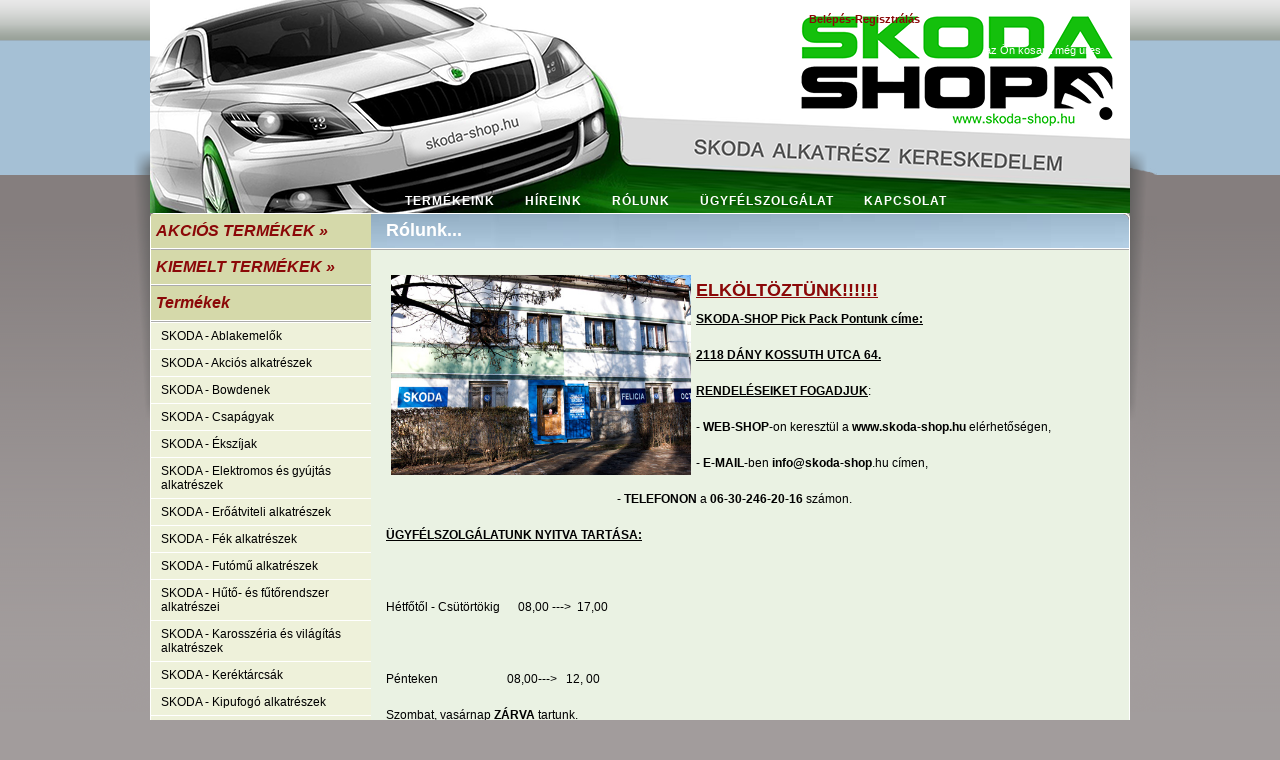

--- FILE ---
content_type: text/html; charset=utf8
request_url: http://skoda-shop.hu/rolunk/
body_size: 5863
content:

<!DOCTYPE html PUBLIC "-//W3C//DTD XHTML 1.0 Transitional//EN" "http://www.w3.org/TR/xhtml1/DTD/xhtml1-transitional.dtd">
<html xmlns="http://www.w3.org/1999/xhtml">

<head>
	<meta http-equiv="content-type" content="text/html; charset=utf-8" />
	<meta name="revisit-after" content="1 days" />
	<meta name="language" content="hu" />
	<meta name="robots" content="index,follow" />
	<meta name="copyright" content="Racing Shop Kft." />
	<meta name="keywords" content="skoda, web-shop" />
	<meta name="description" content="" />
	<meta name="title" content="Skoda alkatrész kereskedelem" />
	<title>Racing Shop Kft</title>
	<link rel="shortcut icon" href="./favicon.ico" />
	<link href="/style/alap.css" rel="stylesheet" type="text/css" />
	<link href="/style/leftmenu.css" rel="stylesheet" type="text/css" />
	<link href="/style/termekcsoport.css" rel="stylesheet" type="text/css" />
	<script type="text/javascript" src="/js/jquery-min.js"></script>
	<script type="text/javascript" src="/js/jquery.tools.min.js"></script>
	<script type="text/javascript" src="/js/termekmenu.js"></script>
	<script type="text/javascript" src="/js/globals.js"></script>
	<script type="text/javascript" src="/html/regdatafv.js"></script>
			
</head>

<body>

<table id="netszamla_table" cellspacing="0" cellpadding="0">
	<tbody>
		<tr>
			<td class="netszamla_left"></td>
			<td class="netszamla_center">
				<div id="container">

					<div id="header">
						<div class="topbar">
							<div class="flagmenu"></div>
							<div class="usermenu">
								<ul>
																		 	<li><a href="/regisztracio/">Belépés-Regisztrálás</a></li>
									<!-- 	<li><a href="/regisztracio/">Elfelejtette jelszavát?</a></li> -->
									 									</ul>
							</div>
							<div class="clearfix"></div>
						</div>
						<div class="clearfix"></div>
						<div class="mainbar">
							<a class="logo1" href="/start/" title="Racing Shop Kft"></a>
							<div class="top">
								<a class="logo2" href="/start/" title="Racing Shop Kft"></a>
								<div class="maincart">
									az Ön kosara még üres								</div>
							</div>
							<div class="menu">
							 	<a href="/start/">TERMÉKEINK</a>
							 	<a href="/hirek/">HÍREINK</a>
							 	<a href="/rolunk/">RÓLUNK</a>
							 	<a href="/ugyfelszolgalat/uzenet/0/0/">ÜGYFÉLSZOLGÁLAT</a>
							 <!--	<a href="/katalogus/">KATALÓGUSOK</a> -->
							 	<a href="/kapcsolat/">KAPCSOLAT</a>
							</div>
							<div class="clearfix"></div>
						</div>
					</div>
					<div class="clearfix"></div>

					<div id="content">
						<div id="termekmenucont">
					  			<script type="text/javascript">
			function SetBackground(id,fooldal)
			{
				var div='kat'+id;
				document.getElementById(div).style.backgroundImage="url("+fooldal+"pic/termek-kat/"+"1"+".jpg)";
				document.getElementById(div).style.backgroundPosition="left center";
				document.getElementById(div).style.backgroundRepeat="no-repeat";
			}
		</script>
		<div id="termekmenu">
					</div>
									<div class="clearfix"></div>
						</div>
								<div id="leftmenu">
				<div class="infowin">
		<a href="/termeklista/akcio"><h1 class="akcio">AKCIÓS TERMÉKEK&nbsp;&raquo;</h1></a>
		<a href="/termeklista/kiemelt"><h1 class="akcio">KIEMELT TERMÉKEK&nbsp;&raquo;</h1></a>
			<h1>Termékek</h1>
	<ul class="leftmenu">
					<li  id="lid70475" onclick="showKat(1,70475,'_skoda___ablakemelok');">
					 SKODA - Ablakemelők			</li>
						<li  id="lid94811" onclick="showKat(1,94811,'_skoda___akcios_alkatreszek');">
					 SKODA - Akciós alkatrészek			</li>
						<li  id="lid70405" onclick="showKat(1,70405,'_skoda___bowdenek');">
					 SKODA - Bowdenek			</li>
						<li  id="lid93746" onclick="showKat(1,93746,'_skoda___csapagyak');">
					 SKODA - Csapágyak			</li>
						<li  id="lid70410" onclick="showKat(1,70410,'_skoda___ekszijak');">
					 SKODA - Ékszíjak			</li>
						<li  id="lid70404" onclick="showKat(1,70404,'_skoda___elektromos_es_gyujtas_alkatreszek');">
					 SKODA - Elektromos és gyújtás alkatrészek			</li>
						<li  id="lid70406" onclick="showKat(1,70406,'_skoda___eroatviteli_alkatreszek');">
					 SKODA - Erőátviteli alkatrészek			</li>
						<li  id="lid70407" onclick="showKat(1,70407,'_skoda___fek_alkatreszek');">
					 SKODA - Fék alkatrészek			</li>
						<li  id="lid70400" onclick="showKat(1,70400,'_skoda___futomu_alkatreszek');">
					 SKODA - Futómű alkatrészek			</li>
						<li  id="lid70408" onclick="showKat(1,70408,'_skoda___huto__es_futorendszer_alkatreszei');">
					 SKODA - Hűtő- és fűtőrendszer alkatrészei			</li>
						<li  id="lid70401" onclick="showKat(1,70401,'_skoda___karosszeria_es_vilagitas_alkatreszek');">
					 SKODA - Karosszéria és világítás alkatrészek			</li>
						<li  id="lid70449" onclick="showKat(1,70449,'_skoda___kerektarcsak');">
					 SKODA - Keréktárcsák			</li>
						<li  id="lid70409" onclick="showKat(1,70409,'_skoda___kipufogo_alkatreszek');">
					 SKODA - Kipufogó alkatrészek			</li>
						<li  id="lid70399" onclick="showKat(1,70399,'_skoda___motorikus_alkatreszek');">
					 SKODA - Motorikus alkatrészek			</li>
						<li  id="lid70512" onclick="showKat(1,70512,'_skoda___pedalok,_rudazatok');">
					 SKODA - Pedálok, rudazatok			</li>
						<li  id="lid93180" onclick="showKat(1,93180,'_skoda___szimmeringek');">
					 SKODA - Szimmeringek			</li>
						<li  id="lid70411" onclick="showKat(1,70411,'_skoda___szurok');">
					 SKODA - Szűrők			</li>
						<li  id="lid70456" onclick="showKat(1,70456,'_skoda___tomitesek');">
					 SKODA - Tömítések			</li>
						<li  id="lid70473" onclick="showKat(1,70473,'_skoda___tukrok,_tukorlapok');">
					 SKODA - Tükrök, tükörlapok			</li>
						<li  id="lid70412" onclick="showKat(1,70412,'_skoda___uzemanyagrendszer');">
					 SKODA - Üzemanyagrendszer			</li>
						<li  id="lid70535" onclick="showKat(1,70535,'_skoda___valto_alkatreszek');">
					 SKODA - Váltó alkatrészek			</li>
						<li  id="lid75391" onclick="showKat(1,75391,'_skoda___vonohorog');">
					 SKODA - Vonóhorog			</li>
						<li  id="lid70476" onclick="showKat(1,70476,'autoapolasi_termekek');">
					Autóápolási termékek			</li>
						<li  id="lid95562" onclick="showKat(1,95562,'egeszseg');">
					Egészség			</li>
						<li  id="lid93045" onclick="showKat(1,93045,'felszerelesi_targyak');">
					Felszerelési tárgyak			</li>
						<li  id="lid94044" onclick="showKat(1,94044,'gumiabroncs,_tomlo');">
					Gumiabroncs, tömlő			</li>
						<li  id="lid70426" onclick="showKat(1,70426,'izzok');">
					Izzók			</li>
						<li  id="lid70413" onclick="showKat(1,70413,'kenoanyagok');">
					Kenőanyagok			</li>
						<li  id="lid95871" onclick="showKat(1,95871,'kerekszerelesi_anyagok');">
					Kerékszerelési anyagok			</li>
						<li  id="lid95832" onclick="showKat(1,95832,'simson');">
					Simson			</li>
						<li  id="lid92969" onclick="showKat(1,92969,'szerszamok');">
					Szerszámok			</li>
						<li  id="lid92927" onclick="showKat(1,92927,'szolgaltatas');">
					Szolgáltatás			</li>
						<li  id="lid71383" onclick="showKat(1,71383,'tartozekok');">
					Tartozékok			</li>
						<li  id="lid71787" onclick="showKat(1,71787,'vegyes_alkatreszek');">
					Vegyes alkatrészek			</li>
						<li  id="lid92947" onclick="showKat(1,92947,'versenyfelszereles');">
					Versenyfelszerelés			</li>
				</ul>
	<div class="clearfix"></div>
	<div class="line"></div>
		<h1>Márkák</h1>
	<ul class="leftmenu">
					<li  id="lid51" onclick="showKat(2,51,'_skoda_100');">
				 Skoda 100			</li>
						<li  id="lid68" onclick="showKat(2,68,'_skoda_1000mb');">
				 Skoda 1000MB			</li>
						<li  id="lid52" onclick="showKat(2,52,'_skoda_105');">
				 Skoda 105			</li>
						<li  id="lid53" onclick="showKat(2,53,'_skoda_120');">
				 Skoda 120			</li>
						<li  id="lid58" onclick="showKat(2,58,'_skoda_1203');">
				 Skoda 1203			</li>
						<li  id="lid54" onclick="showKat(2,54,'_skoda_130');">
				 Skoda 130			</li>
						<li  id="lid76" onclick="showKat(2,76,'_skoda_citigo');">
				 Skoda Citigo			</li>
						<li  id="lid4" onclick="showKat(2,4,'_skoda_fabia');">
				 Skoda Fabia			</li>
						<li  id="lid56" onclick="showKat(2,56,'_skoda_fabia_2');">
				 Skoda Fabia 2			</li>
						<li  id="lid79" onclick="showKat(2,79,'_skoda_fabia_3');">
				 Skoda Fabia 3			</li>
						<li  id="lid6" onclick="showKat(2,6,'_skoda_favorit');">
				 Skoda Favorit			</li>
						<li  id="lid5" onclick="showKat(2,5,'_skoda_felicia');">
				 Skoda Felicia			</li>
						<li  id="lid7" onclick="showKat(2,7,'_skoda_octavia');">
				 Skoda Octavia			</li>
						<li  id="lid9" onclick="showKat(2,9,'_skoda_octavia_2');">
				 Skoda Octavia 2			</li>
						<li  id="lid73" onclick="showKat(2,73,'_skoda_octavia_3');">
				 Skoda Octavia 3			</li>
						<li  id="lid75" onclick="showKat(2,75,'_skoda_praktik');">
				 Skoda Praktik			</li>
						<li  id="lid72" onclick="showKat(2,72,'_skoda_rapid');">
				 Skoda Rapid			</li>
						<li  id="lid10" onclick="showKat(2,10,'_skoda_roomster');">
				 Skoda Roomster			</li>
						<li  id="lid8" onclick="showKat(2,8,'_skoda_superb');">
				 Skoda SuperB			</li>
						<li  id="lid67" onclick="showKat(2,67,'_skoda_superb_2');">
				 Skoda SuperB 2			</li>
						<li  id="lid77" onclick="showKat(2,77,'_skoda_superb_3');">
				 Skoda SuperB 3			</li>
						<li  id="lid66" onclick="showKat(2,66,'_skoda_yeti_');">
				 Skoda Yeti 			</li>
						<li  id="lid74" onclick="showKat(2,74,'akcios_alkatreszek');">
				Akciós alkatrészek			</li>
						<li  id="lid59" onclick="showKat(2,59,'audi');">
				Audi			</li>
						<li  id="lid65" onclick="showKat(2,65,'egyeb');">
				Egyéb			</li>
						<li  id="lid71" onclick="showKat(2,71,'porsche');">
				Porsche			</li>
						<li  id="lid70" onclick="showKat(2,70,'seat');">
				Seat			</li>
						<li  id="lid80" onclick="showKat(2,80,'simson');">
				SIMSON			</li>
						<li  id="lid82" onclick="showKat(2,82,'szolgaltatas');">
				SZOLGÁLTATÁS			</li>
						<li  id="lid57" onclick="showKat(2,57,'univerzalis');">
				Univerzális			</li>
						<li  id="lid69" onclick="showKat(2,69,'versenyfelszereles');">
				Versenyfelszerelés			</li>
						<li  id="lid64" onclick="showKat(2,64,'vw.');">
				VW.			</li>
				</ul>
	<div class="clearfix"></div>
	<div class="line"></div>
		<h1>Termék kereső</h1>
	<img src="/style/pic/termek-kereso.png" />
	<div class="info">
		név vagy cikkszám:
		<form name="termekform" action="/termeklista/kereses" method="POST">
			<input class="ifield" type="text" id="keres" name="keres" value="" size="14" maxlength="60" />
			<br />
			<input type="submit" class="button button_small" value="Keresés" />
		</form>
	</div>
	<div class="clearfix"></div>
	<div class="line"></div>
		</div>
	<script>
		function showKat(tip,kid,knev)
		{
			window.location='/termeklista/'+tip+'/'+kid+'/'+knev;
		}
	</script>
		<div class="infowin bg_info">
		<h2 class="cim">Miben segíthetünk ?</h2>
		<h3 class="cim">06-30-246-20-16</h3>
		<ul>
			<li id="lid2" onclick="showHelp(2,'felhasznalasi_feltetelek');">&raquo; Felhasználási feltételek</li><li id="lid3" onclick="showHelp(3,'adatvedelem');">&raquo; Adatvédelem</li><li id="lid4" onclick="showHelp(4,'elallas_joga');">&raquo; Elállás joga</li><li id="lid5" onclick="showHelp(5,'szallitasi_informaciok');">&raquo; Szállítási információk</li><li id="lid6" onclick="showHelp(6,'kerdesek_es_valaszok');">&raquo; Kérdések és válaszok</li><li id="lid0" onclick="window.location='/ugyfelszolgalat/uzenet/0/0/';">&raquo; Ön kérdez - mi válaszolunk</li>		</ul>
	</div>
	<script type="text/javascript">
		function showHelp(id,nev)
		{
			window.location='/ugyfelszolgalat/info/'+id+'/'+nev;
		}
	</script>
			</div>
		<div id="main">
			<h1 class="cim">Rólunk...</h1>
			<div class="maindata">
				<p><img alt="" src="/pic/images/uzlet_s1.jpg" style="float:left; height:200px; margin:5px; width:300px" /></p>

<h1><u><strong>ELKÖLTÖZTÜNK!!!!!!</strong></u></h1>

<p><u><strong>SKODA-SHOP Pick Pack Pontunk címe:</strong></u></p>

<p><u><strong>2118 DÁNY KOSSUTH UTCA 64.</strong></u></p>

<p><u><strong>RENDELÉSEIKET FOGADJUK</strong></u>:</p>

<p>- <strong>WEB-SHOP</strong>-on keresztül a <strong>www.skoda-shop.hu </strong>elérhetőségen,</p>

<p>- <strong>E-MAIL</strong>-ben <strong>info@skoda-shop</strong>.hu címen,</p>

<p>&nbsp;&nbsp;&nbsp;&nbsp;&nbsp;&nbsp;&nbsp;&nbsp;&nbsp;&nbsp;&nbsp;&nbsp;&nbsp;&nbsp;&nbsp;&nbsp;&nbsp;&nbsp;&nbsp;&nbsp;&nbsp;&nbsp;&nbsp;&nbsp;&nbsp;&nbsp;&nbsp;&nbsp;&nbsp;&nbsp;&nbsp;&nbsp;&nbsp;&nbsp;&nbsp;&nbsp;&nbsp;&nbsp;&nbsp;&nbsp;&nbsp;&nbsp;&nbsp;&nbsp;&nbsp;&nbsp;&nbsp;&nbsp;&nbsp;&nbsp;&nbsp;&nbsp;&nbsp;&nbsp;&nbsp;&nbsp;&nbsp;&nbsp;&nbsp;&nbsp;&nbsp;&nbsp;&nbsp;&nbsp;&nbsp;&nbsp;&nbsp;&nbsp;&nbsp;&nbsp;&nbsp;&nbsp;&nbsp;&nbsp;&nbsp;&nbsp; - <strong>TELEFONON</strong> a <strong>06-30-246-20-16</strong> számon. &nbsp;&nbsp;&nbsp;</p>

<p><u><strong>ÜGYFÉLSZOLGÁLATUNK NYITVA TARTÁSA:</strong></u></p>

<p> </p>

<p>Hétfőtől - Csütörtökig&nbsp;&nbsp;&nbsp;&nbsp;&nbsp; 08,00 ---&gt;&nbsp; 17,00</p>

<p> </p>

<p>Pénteken&nbsp;&nbsp;&nbsp;&nbsp;&nbsp;&nbsp;&nbsp;&nbsp;&nbsp;&nbsp;&nbsp;&nbsp;&nbsp;&nbsp;&nbsp;&nbsp;&nbsp;&nbsp;&nbsp;&nbsp;&nbsp;&nbsp; 08,00---&gt;&nbsp;&nbsp; 12, 00</p>

<p>Szombat, vasárnap<strong> ZÁRVA</strong> tartunk.</p>

<p><strong>Megrendelésiket futárszolgálattal szállítjuk</strong>, vagy külön kérésre postai úton juttatjuk el Önökhöz.</p>

<p>&nbsp;<u><strong>GLS</strong></u> <strong>FUTÁR</strong> <strong>SZOLGÁLATTAL HÁZHOZ KÉZBESÍTVE:</strong></p>

<p>-AZ ÁRÚ ÉRTÉKÉNEK <strong>ELŐRE UTALÁSÁVAL</strong>&nbsp;&nbsp;&nbsp; Bruttó&nbsp;&nbsp;&nbsp;&nbsp;&nbsp;&nbsp;&nbsp; 1.800.---&gt; 2.500.-Ft / a csomag súlyától és nagyságától függően/</p>

<p>-<strong>UTÁNVÉTELLEL</strong> / a futárnak fizetve/ &nbsp; &nbsp; &nbsp; &nbsp; &nbsp; &nbsp; &nbsp; &nbsp; Bruttó&nbsp; &nbsp;&nbsp; &nbsp; &nbsp; 2.000.---&gt; 4.000.-Ft&nbsp; / a csomag súlyától és nagyságától függően/</p>

<p> </p>

<p><strong><u>FOXPOST</u> CSOMAGAUTOMATÁBA</strong> történő kézbesítés</p>

<p><strong>ELŐRE UTALÁSSAL: 1.500.-Ft ----&gt;2.000.-Ft</strong></p>

<p> </p>

<p><strong><u>POSTA</u>I CSOMAGBAN:</strong></p>

<p><strong>A csomag értékének előre utalásával.</strong></p>

<ul style="list-style-type:disc">
	<li>Csomagautomatába, Posta Pontra vagy postára kézbesítve: bruttó 990 Ft/db.</li>
	<li>Háznál történő kézbesítés esetén: 0-10 kg-ig bruttó 1990 Ft/db.</li>
	<li>Háznál történő kézbesítés esetén: 10-20 kg-ig bruttó 2990 Ft/db.</li>
	<li>Háznál történő kézbesítés esetén: 20-40 kg-ig bruttó 5990 Ft/db</li>
	<li>
	<p><u><strong>-utánvétes fizetés esetén:</strong></u></p>

	<p>-postai<strong> levél</strong>ben /súlytól, értéktől függően/ 1.500.-Ft----&gt;2,500.-Ft.</p>

	<p>-postán&nbsp; a <strong>csomag</strong> súlyától és az értékétől&nbsp; függően változik.</p>
	</li>
	<li>
	<p>Konkrét összeget a csomag összeállítása után tudunk adni.</p>
	</li>
</ul>

<p><u><strong>BRUTTÓ 50.000.-Ft FELETTI VÁSÁRLÁS ESETÉN A SZÁLLÍTÁSI DÍJAT MI FIZETJÜK!</strong></u></p>

<p> </p>

<p>Cégünk legfontosabb célkitűzése, hogy ügyfeleinket a lehető leggyorsabban és legprecízebben szolgáljuk ki.</p>

<p>Raktárkészletünket napról napra bővítjük az ügyfeleink igényei és a tapasztalt típus-betegségek alapján. Azért, hogy minél jobban megfeleljünk a vásárlói igényeknek a gyári alkatrészek mellett után gyártott termékekkel is állunk az igények elé.</p>

<p>Ha Önnek szűrőkre van szüksége egy szervizhez, vagy vezérlést szeretne cserélni Skodáján, akkor a legjobb helyen jár. A 105-ös Skodától a SuperB-ig az összes modellhez igyekszünk raktáron tartani a szükséges alkatrészeket, ami pedig nincs polcon, azt rövid időn belül beszerezzük a legjobb áron.</p>

<p>Ha esetleg olyan alkatrészre van szüksége, mely nincs a kínálatunkban, akkor is megpróbáljuk a legrövidebb időn belül beszerezni Önnek.&nbsp;&nbsp;</p>
			</div>
		</div>
								<div class="clearfix"></div>
					</div>
					<div class="clearfix"></div>

				</div>
			</td>
			<td class="netszamla_right"></td>
		</tr>
	</tbody>
</table>
<div class="clearfix"></div>

<div id="footercont">
	<div id="footer">

		<div class="center">
<!--			<form name="hirlevelform" action="/hirlevel/" method="POST">
				<input class="email" name="email" type="text" maxlength="60" value="-- e-mail --" onblur="if (this.value=='') this.value='-- e-mail --';" onfocus="if (this.value=='-- e-mail --') this.value='';" title="hírlevél felíratkozás" />
				<input class="button" type="button" value="Felíratkozás" onclick="HirlevelTest(document.hirlevelform.email,'Az e-mail cím nem megfelelõ!');" />
			</form>
-->
			<h1>Racing Shop Kft</h1>
			<p>
				2118 DÁNY KOSSUTH UTCA 64.			</p>
		</div>

<!--						<div class="menucont">
			<h1>MÁRKÁK</h1>
			<div class="menu">
									<a href="/termeklista/1/51/_skoda_100"> Skoda 100</a>
					<br />
										<a href="/termeklista/1/68/_skoda_1000mb"> Skoda 1000MB</a>
					<br />
										<a href="/termeklista/1/52/_skoda_105"> Skoda 105</a>
					<br />
										<a href="/termeklista/1/53/_skoda_120"> Skoda 120</a>
					<br />
										<a href="/termeklista/1/58/_skoda_1203"> Skoda 1203</a>
					<br />
											</div>
						</div>
						<div class="menucont">
						<h1>&nbsp;</h1>
						<div class="menu">
											<a href="/termeklista/1/54/_skoda_130"> Skoda 130</a>
					<br />
										<a href="/termeklista/1/76/_skoda_citigo"> Skoda Citigo</a>
					<br />
										<a href="/termeklista/1/4/_skoda_fabia"> Skoda Fabia</a>
					<br />
										<a href="/termeklista/1/56/_skoda_fabia_2"> Skoda Fabia 2</a>
					<br />
										<a href="/termeklista/1/79/_skoda_fabia_3"> Skoda Fabia 3</a>
					<br />
											</div>
						</div>
						<div class="menucont">
						<h1>&nbsp;</h1>
						<div class="menu">
											<a href="/termeklista/1/6/_skoda_favorit"> Skoda Favorit</a>
					<br />
										<a href="/termeklista/1/5/_skoda_felicia"> Skoda Felicia</a>
					<br />
										<a href="/termeklista/1/7/_skoda_octavia"> Skoda Octavia</a>
					<br />
										<a href="/termeklista/1/9/_skoda_octavia_2"> Skoda Octavia 2</a>
					<br />
										<a href="/termeklista/1/73/_skoda_octavia_3"> Skoda Octavia 3</a>
					<br />
											</div>
						</div>
						<div class="menucont">
						<h1>&nbsp;</h1>
						<div class="menu">
											<a href="/termeklista/1/75/_skoda_praktik"> Skoda Praktik</a>
					<br />
										<a href="/termeklista/1/72/_skoda_rapid"> Skoda Rapid</a>
					<br />
										<a href="/termeklista/1/10/_skoda_roomster"> Skoda Roomster</a>
					<br />
										<a href="/termeklista/1/8/_skoda_superb"> Skoda SuperB</a>
					<br />
										<a href="/termeklista/1/67/_skoda_superb_2"> Skoda SuperB 2</a>
					<br />
											</div>
						</div>
						<div class="menucont">
						<h1>&nbsp;</h1>
						<div class="menu">
											<a href="/termeklista/1/77/_skoda_superb_3"> Skoda SuperB 3</a>
					<br />
										<a href="/termeklista/1/66/_skoda_yeti_"> Skoda Yeti </a>
					<br />
										<a href="/termeklista/1/74/akcios_alkatreszek">Akciós alkatrészek</a>
					<br />
										<a href="/termeklista/1/59/audi">Audi</a>
					<br />
										<a href="/termeklista/1/65/egyeb">Egyéb</a>
					<br />
											</div>
						</div>
						<div class="menucont">
						<h1>&nbsp;</h1>
						<div class="menu">
											<a href="/termeklista/1/71/porsche">Porsche</a>
					<br />
										<a href="/termeklista/1/70/seat">Seat</a>
					<br />
										<a href="/termeklista/1/80/simson">SIMSON</a>
					<br />
										<a href="/termeklista/1/82/szolgaltatas">SZOLGÁLTATÁS</a>
					<br />
										<a href="/termeklista/1/57/univerzalis">Univerzális</a>
					<br />
											</div>
						</div>
						<div class="menucont">
						<h1>&nbsp;</h1>
						<div class="menu">
											<a href="/termeklista/1/69/versenyfelszereles">Versenyfelszerelés</a>
					<br />
										<a href="/termeklista/1/64/vw.">VW.</a>
					<br />
								</div>
		</div>
		-->

		<div class="clearfix"></div>
	</div>
	<div class="clearfix"></div>
</div>

<script type="text/javascript">

  var _gaq = _gaq || [];
  _gaq.push(['_setAccount', 'UA-21287182-1']);
  _gaq.push(['_trackPageview']);

  (function() {
    var ga = document.createElement('script'); ga.type = 'text/javascript'; ga.async = true;
    ga.src = ('https:' == document.location.protocol ? 'https://ssl' : 'http://www') + '.google-analytics.com/ga.js';
    var s = document.getElementsByTagName('script')[0]; s.parentNode.insertBefore(ga, s);
  })();

</script>

</body>

</html>



--- FILE ---
content_type: text/css
request_url: http://skoda-shop.hu/style/alap.css
body_size: 2292
content:
@charset "utf-8";
body,div,span,applet,object,iframe,h1,h2,h3,h4,h5,h6,p,blockquote,pre,a,abbr,acronym,address,big,cite,code,del,dfn,em,font,img,ins,kbd,q,s,samp,small,strike,strong,sub,sup,tt,var,dl,dt,dd,ol,ul,li,fieldset,form,label,legend,table,caption,tbody,tfoot,thead,tr,th,td {
	margin:0;
	padding:0;
	border:0;
	outline:0;
	font-weight:inherit;
	font-style:inherit;
	font-size:100%;
	vertical-align:baseline;
	text-align: left;
}
body {
	font: 100% Verdana, Arial, Helvetica, sans-serif;
	margin: 0;
	padding: 0;
	text-align: left;
	color: #000000;
	background: #a29c9c url(/style/pic/bg_body.png) top left repeat-x;
}
/* így mindig kirakja a jobb oldali scrollbart */
html {
    overflow-y: scroll;
}
strong {
	font-weight: bold;
}
a {
	text-decoration:none;
	color:#2C5E21;
	font-weight:bold;
	padding-bottom: 2px;
}
a:hover {
	text-decoration: underline;
	cursor: pointer;
}
img {
	border: 0px solid transparent;
	padding: 0;
	margin: 0;
}
img:hover {
	text-decoration: none;
	background: transparent;
}
h1 {
	font-size: 18px;
	font-weight: bold;
	color: #8B0808;
}
h2 {
	font-size: 16px;
	font-weight: bold;
	color: #8B0808;
}
h3 {
	font-size: 14px;
	font-weight: bold;
	color: #8B0808;
}
p {
	padding: 10px 0;
	font-size: 12px;
	line-height: 16px;
}
ul,ol {
	display: inline-block;
	list-style-position: outside;
	margin: 0px 0px 0px 0px;
	padding: 0 0 0 20px;
}
/* fő tartalmi elemek ------------------------------------------------------*/
table#netszamla_table {
	margin: 0 auto;
}
table#netszamla_table tbody {
	display: table-row-group;
	vertical-align: middle;
	border-color: inherit;
}
table#netszamla_table tr {
	display: table-row;
	vertical-align: inherit;
	border-color: inherit;
}
table#netszamla_table td.netszamla_left {
	width: 25%;
	background: transparent url(/style/pic/bg_content_left.png) top right no-repeat;
}
table#netszamla_table td.netszamla_right {
	width: 25%;
	background: transparent url(/style/pic/bg_content_right.png) top left no-repeat;
}
table#netszamla_table td.netszamla_center {
	width: 980px;
}
#container {
	width: 980px;
	margin: 0 auto;
	text-align: left;
	background: transparent;
}
#header {
	width: 980px;
	height: 213px;
	margin: 0px 0px 0px 0px;
	background: transparent url(/style/pic/bg_header.png) top left no-repeat;
}
#content {
	padding: 0;
	background: #EAF2E3;
	border-top: 1px solid white;
	border-left: 1px solid white;
	border-right: 1px solid white;
	-moz-border-radius-topright:5px;
	-webkit-border-top-right-radius:5px;
	border-top-right-radius:5px;
	-moz-border-radius-topleft:5px;
	-webkit-border-top-left-radius:5px;
	border-top-left-radius:5px;
}
/* fejléc ------------------------------------------------------------------*/
#header div.topbar {
	width: 100%;
	height: 36px;
	line-height: 36px;
}
#header div.flagmenu {
	width: 300px;
	height: 100%;
	float: left;
}
#header div.usermenu {
	width: 480px;
	height: 100%;
	float: left;
	text-align: right;
}
#header ul {
	list-style: none;
}
#header li {
	padding: 0 10px;
	display: inline;
}
#header div.topbar a {
	font-size: 11px;
	color: #8b0808;
}
#header div.mainbar {
	width: 100%;
	height: 134px;
	font-size: 11px;
	color: white;
}
#header div.mainbar a.logo1 {
	float: left;
	width: 140px;
	height: 100%;
}
#header div.mainbar div.top {
	float: left;
	width: 840px;
	height: 60px;
}
#header div.mainbar a.logo2 {
	float: left;
	width: 240px;
	height: 60px;
}
#header div.maincart {
	height: 46px;
	margin-left: 460px;
	margin-top: 0;
	padding-left: 0;
	width: 140px;
	float: left;
	margin: 4px 0 0 455px;
	padding: 0;
	line-height: 20px;
}
#header div.maincart a {
	color: #ECCBCB;
}
#header div.mainbar div.menu {
	float: left;
	width: 720px;
	height: 25px;
	padding: 92px 0 0 100px;
}
#header div.menu a {
	float: left;
	height: 20px !important;
	height: 26px;
	margin: 0;
	padding: 6px 15px 0 !important;
	padding: 6px 12px 0;
	font-size: 12px;
	letter-spacing: 1px;
	color: white;
	-moz-border-radius:6px;
	-webkit-border-radius:6px;
	border-radius:6px;
}
#header div.menu a:hover {
	text-decoration: none;
	cursor: pointer;
	background-color: #5b6D7B;
}
/* fő tartalmi ablak -------------------------------------------------------*/
#content #leftmenu {
	float: left;
	width: 220px;
	background-color: #EEF1DA;
}
#content #main {
	float: left;
	width: 758px;
}
#content #leftmain {
	float: left;
	width: 75%;
}
#main h1.cim {
	width: 728px;
	height: 22px;
	padding: 6px 15px;
	color: white;
	background: #8B0808 url(/style/pic/bg_cim.jpg) top left no-repeat;
	border-bottom: 2px ridge white;
	-moz-border-radius-topright:6px;
	-webkit-border-top-right-radius:6px;
	border-top-right-radius:6px;
}
#main div.maindata {
	width: 728px;
	margin: 10px 15px;
	padding: 0;
}
#main div.maindata h1.cim {
	width: 698px;
	margin: 10px 0;
	-moz-border-radius-topleft:6px;
	-webkit-border-top-left-radius:6px;
	border-top-left-radius:6px;
}
#main div.maindata li {
	font-size: 12px;
	line-height: 18px;
}
/* termék menüszerű megjelenítése ------------------------------------------*/
#termekmenucont {
	clear: both;
	width: 800px;
	margin: 0 auto 5px !important;
	margin: 0 72px 5px;
	padding: 10px 0 0;
	background-color: white;
	border-left: 3px solid #8B0808;
	border-right: 3px solid #8B0808;
	border-bottom: 4px ridge #8B0808;
	display: none;
	-moz-border-radius-bottomleft:3px;
	-moz-border-radius-bottomright:3px;
	-webkit-border-bottom-left-radius:3px;
	-webkit-border-bottom-right-radius:3px;
	border-bottom-left-radius:3px;
	border-bottom-right-radius:3px;
}
#termekmenu {
	clear: both;
	width: 100%;
	margin: 0;
	padding: 5px;
	display: table;
}
#termekmenu div.kategoria {
	float: left;
	margin: 0 0px 15px 0;
	padding: 3px 0px 3px 0px;
	text-align: left;
}
#termekmenu div.kategoria div.katpic {
	float: left;
	width: 40px;
	margin: 0;
	padding: 0;
	overflow: hidden;
}
#termekmenu div.katpic img {
	width: 100%;
}
#termekmenu div.kategoria div.katdata {
	float: left;
	width: 138px;
	margin: 0;
	padding: 0 10px 0 5px;
	overflow: hidden;
}
#termekmenu div.katdata h1 {
	clear: both;
	font-size: 12px;
	font-weight: bold;
	margin: 0 0 3px;
	padding: 0;
}
#termekmenu div.katdata h2 {
	clear: both;
	font-size: 11px;
	font-weight: normal;
	color: black;
	margin: 0;
	padding: 0;
	text-align: left;
}
#termekmenu div.katdata h2 a {
	font-weight: normal;
}
#termekmenu div.hezag {
	padding: 0;
	border-right: 0px;
}
/* lábrész -----------------------------------------------------------------*/
#footercont {
	clear: both;
	margin: 0;
	padding: 0;
	background: #e6e6e6 url(/style/pic/bg_footer.png) top left repeat-x;
	width: 100%;
	text-align: center;
}
#footer {
	margin: 0 auto;
	width: 980px;
	background: transparent url(/style/pic/bg_footer_center.png) no-repeat;
}
#footer h1 {
	margin: 0;
	padding: 0;
	font-size: 14px;
	font-weight: bold;
	color: #8B0808;
	letter-spacing: 1px;
}
#footer p {
	margin: 0;
	padding: 10px 0;
}
#footer .center {
	width: 100%;
	height: 87px;
	margin-bottom: 10px;
}
#footer .center input.email {
	float: left;
	margin: 46px 0 0 110px;
	width: 200px;
	color: black;
	font-size: 12px;
	font-weight: bold;
	border: 0px solid transparent;
	background: transparent;
}
#footer .center input.button {
	float: left;
	margin: 42px 0 0 23px;
	width: 148px;
	height: 26px;
	color: white;
	font-size: 12px;
	font-weight: bold;
	border: 0px solid transparent;
	background: transparent;
}
#footer .center input.button:hover {
	cursor: pointer;
	background: #9F2222;
}
#footer .center h1 {
	float: left;
	width: 350px;
	margin: 35px 0 0 560px;
	color: white;
}
#footer .center p {
	float: left;
	width: 350px;
	margin: 0 0 0 560px;
	padding: 0;
	color: #DADFD9;
}
#footer .menucont {
	float: left;
	width: 190px;
	margin: 0 0 10px;
	padding: 0;
	font-size: 11px;
	color: #CAD0D3;
	line-height: 16px;
}
#footer .menucont p {
	color: #CAD0D3;
	font-size: 11px;
	width: 100%;
	text-align: center;
}
#footer .menu {
	float: left;
	width: auto;
	margin: 5px 30px 10px 0;
}
#footer .menu a {
	font-size: 12px;
	font-weight: normal;
	line-height: 18px;
	color: #4E4E4E;
}
#footer .menu a:hover {
	color: #8B0808;
}
#footer .nfu {
	width: 440px;
	text-align: center;
}
#footer .copy {
	float: left;
	width: 280px;
	font-size: 12px;
	line-height: 18px;
	margin: 0 0 20px 50px;
	padding: 0;
	color: #CAD0D3;
}
#footer .rakon {
	clear: both;
	width: 100%;
	padding-top: 15px;
	text-align: center;
	font-size: 10px;
	color: #CAD0D3;
}
/* nyomógombok -------------------------------------------------------------*/
input.button {
	margin: 0;
	color: white;
	cursor: pointer;
	font-weight: bold;
	letter-spacing: 1px;
	-moz-border-radius:5px;
	-webkit-border-radius:5px;
	border-radius:5px;
	background: #0f7f2c url(/style/pic/bg_button.png) top left no-repeat;
}
input.button_big {
	padding: 0 15px 0px !important;
	padding: 0 4px 0px;
	font-size: 12px;
	height: 30px;
	line-height: 30px;
}
input.button_small {
	padding: 0 10px 0px !important;
	padding: 0 4px 0px;
	font-size: 11px;
	height: 22px;
	line-height: 18px;
}
input.button:hover {
	background: #04681e;
}
/* globális elemek ---------------------------------------------------------*/
.clearfix {
	clear: both;
	font: 0;
}
.clearline {
	clear: both;
	font: 0;
	border-top: 1px solid #DFDFDF;
}
.clearfix_plus {
	clear: both;
	font-size: 0px;
	margin: 8px 0 0 0;
}


--- FILE ---
content_type: text/css
request_url: http://skoda-shop.hu/style/leftmenu.css
body_size: 724
content:
@charset "utf-8";
#leftmenu h1 {
	font-size: 16px;
	font-style: italic;
	padding: 8px 5px;
	border-bottom: 2px ridge white;
	background-color: #D5D9AA;
}
/* term�k kateg�ri�k -------------------------------------------------------*/
ul.leftmenu {
	display: inline-block;
	list-style-position: outside;
	list-style-type: none;
	margin: 0;
	padding: 0;
	width: 100%;
}
ul.leftmenu li {
	margin: 0;
	padding: 6px 10px;
	font-size: 12px;
	border-top: 1px solid white;
	cursor: pointer;
}
ul.leftmenu li:hover {
	cursor: pointer;
	background-color: #CBD9BB;
}
ul.leftmenu li.subkat {
	padding: 4px 10px 4px 20px;
	background-color: #F5F8FA;
}
ul.leftmenu li.subkat:hover {
	cursor: pointer;
	background-color: #CBD9BB;
}
/* bal oldali men� ablakok -------------------------------------------------*/
#leftmenu div.infowin {
	clear: both;
	width: 100%;
	margin: 0;
	padding: 0;
	font-size: 11px;
}
#leftmenu div.infowin img {
	float: left;
	width: 50px;
	padding: 0px 6px 0;
}
#leftmenu div.infowin div.info {
	float: left;
	padding: 0;
	font-size: 12px;
	font-weight: normal;
}
#leftmenu div.line {
	width: 100%;
	height: 10px;
	border-bottom: 2px ridge white;
}
#leftmenu div.infowin p {
	float: left;
	font-size: 10px;
	font-weight: normal;
	line-height: 12px;
	color: #686868;
	margin: 6px 10px 0;
	padding: 0;
}
#leftmenu div.infowin form {
	clear: both;
}
#leftmenu div.infowin input.ifield {
	margin: 5px 0 0 0;
	padding: 2px 10px;
	font-size: 12px;
	font-weight: bold;
	-moz-border-radius:4px;
	-webkit-border-radius:4px;
}
/* info ablak --------------------------------------------------------------*/
#leftmenu div.bg_info {
	min-height: 250px;
	background: transparent url(/style/pic/bg_menu_info.jpg) top left repeat-y;
}
#leftmenu div.bg_info h2 {
	color: #D3C3C3;
	font-style: italic;
}
#leftmenu div.bg_info h2.cim {
	padding: 4px 8px 10px 70px;
}
#leftmenu div.bg_info h3 {
	letter-spacing: -1px;
	color: #D3C3C3;
}
#leftmenu div.bg_info h3.cim {
	padding: 0 8px 12px 70px;
}
#leftmenu div.bg_info ul {
	display: inline-block;
	list-style-type: none;
	margin: 0;
	padding: 8px 0 10px 10px;
}
#leftmenu div.bg_info ul li {
	margin: 0;
	padding: 2px 0;
	font-size: 11px;
	color: white;
	cursor: pointer;
}
#leftmenu div.bg_info ul li:hover {
	color: #8B0808;
}


--- FILE ---
content_type: text/css
request_url: http://skoda-shop.hu/style/termekcsoport.css
body_size: 653
content:
@charset "utf-8";
/* termék kínálat egy termékcsoportban -------------------------------------*/
#termekkinalat {
	clear: both;
	width: 100%;
	margin: 20px 0;
	padding: 0;
/*
	border: 1px solid #DBDBDB;
	-moz-border-radius:3px;
	-webkit-border-radius:3px;
	border-radius:3px;
	-moz-box-shadow: 2px 2px 5px rgba(0, 0, 0, 0.5); 
*/
}
#termekkinalat div.clearline {
	padding: 10px 0;
}
#termekkinalat img {
	width: 100%;
	margin: 0;
	padding: 0;
}
#termekkinalat h1 {
	width: 100%;
	text-align: center;
	font-size: 12px;
	margin: 5px auto;
	color: #8B0808;
}
#termekkinalat div.text {
	width: 100%;
	text-align: center;
	font-size: 12px;
	line-height: 16px;
	font-weight: normal;
	margin: 5px auto;
	padding: 0;
}
#termekkinalat div.ar {
	width: 100%;
	text-align: center;
	font-size: 15px;
	font-weight: bold;
	margin: 5px auto 0;
	color: #51AD27;
}
#termekkinalat p {
	font-size: 11px;
	line-height: 16px;
	font-weight: normal;
}
/* 3 termék kínálata 1 sorban ----------------------------------------------*/
#termekkinalat div.termek3 {
	float: left;
	width: 27%;
	margin: 0 3%;
	text-align: center;
}
/* 4 termék kínálata 1 sorban ----------------------------------------------*/
#termekkinalat div.termek4 {
	float: left;
	width: 23%;
	margin: 0 1%;
	text-align: center;
}
#termekkinalat div.termek4 div.text {
	width: 100%;
	height: 106px;
	overflow: hidden;
	text-align: left;
	font-size: 12px;
	line-height: 16px;
	font-weight: normal;
	margin: 5px auto;
}
#termekkinalat div.termek4 div.text p {
	font-size: 11px;
	line-height: 16px;
	font-weight: normal;
}
/* 5 termék kínálata 1 sorban ----------------------------------------------*/
#termekkinalat div.termek5 {
	float: left;
	width: 18%;
	margin: 0 1%;
	text-align: center;
}
#termekkinalat div.termek5 img {
	width: 90%;
}
#termekkinalat div.termek5 img.ajandek {
	width: 60%;
}
#termekkinalat div.termek5 div.plusz {
	width: 100%;
	font-size: 24px;
	font-weight: bold;
	color: #E92020;
	margin: 5px 0;
	text-align: center;
}
/* termék ajánló 1 sorban 1 termék -----------------------------------------*/
#termekajanlo {
	clear: both;
	width: 100%;
	margin: 10px 0;
	padding: 0;
	border-bottom: 1px solid #DBDBDB;
}
#termekajanlo div.pic {
	float: left;
	width: 26%;
	margin: 0;
	padding: 0;
}
#termekajanlo img {
	width: 100%;
}
#termekajanlo div.data {
	float: left;
	width: 74%;
	margin: 0;
	padding: 0;
}
#termekajanlo h1 {
	clear: both;
	font-size: 16px;
	margin: 5px 0;
	color:#269;
}
#termekajanlo div.ar {
	clear: both;
	font-size: 18px;
	font-weight: bold;
	margin: 15px 0;
	padding: 0;
	color: #51AD27;
}
#termekajanlo p {
	clear: both;
	text-align: left;
	font-size: 12px;
	line-height: 16px;
	font-weight: normal;
	margin: 5px 0;
	padding: 0;
}


--- FILE ---
content_type: application/javascript; charset=utf8
request_url: http://skoda-shop.hu/js/termekmenu.js
body_size: 304
content:
jQuery.fn.fadeSliderToggle = function(settings) {
	settings = jQuery.extend({
		speed:500,
		easing:"swing"
	}, settings)
	
	caller = this
 	if($(caller).css("display") == "none"){
 		$(caller).animate({
 			opacity: 1,
 			height: 'toggle'
 		}, settings.speed, settings.easing);
	}else{
		$(caller).animate({
 			opacity: 0,
 			height: 'toggle'
 		}, settings.speed, settings.easing);
	}
};
$(document).ready(function() {
	$("#termekmenu_a").click(function(){
		$("#termekmenucont").fadeSliderToggle()
		return false;
	})
});


--- FILE ---
content_type: application/javascript; charset=utf8
request_url: http://skoda-shop.hu/js/globals.js
body_size: 4034
content:
//
// számolásokhoz a tizedesek
var digit=0;
//
// a termék kiválasztása után mit csináljon (0:semmit)
var termek_select_mod=0;
//
// nettó vagy bruttó preferencia
var nbflag=1;
//
var scrollwin='';
//	
var actual=0;
//
// egy oldalon megjelenő több adatlap dialógus azonos nevű input mezőit különíti el
var tetel_dialog='';
//
var search_field='';
//
(function($, window, undefined){
  $.fn.extend({
  	focusNextInputField : function() {
    	return this.each(function() {
        var fields = $(this).parents('form:eq(0),body').find(':input[type!=hidden]:enabled');
        var index = fields.index( this );
        if ( index > -1 && ( index + 1 ) < fields.length ) {
            fields.eq( index + 1 ).focus();
        }
        return false;
    	});
		},
		focusPrevInputField : function() {
	    return this.each(function() {
	        var fields = $(this).parents('form:eq(0),body').find(':input[type!=hidden]:enabled');
	        var index = fields.index( this );
	        if ( index > 0 ) {
	            fields.eq( index - 1 ).focus();
	        }
	        return false;
	    });
		}
	});
}(jQuery, this));
//
jQuery.fn.fadeUpSliderOn = function(settings) {
	settings = jQuery.extend({ speed:300, easing:"swing" }, settings);
	caller = this;
 	if($(caller).css("display") == "none") {
 		$(caller).animate({ opacity: 1, height: 'toggle' }, settings.speed, settings.easing);
	}
};
jQuery.fn.fadeUpSliderOff = function(settings) {
	settings = jQuery.extend({ speed:300, easing:"swing" }, settings);
	caller = this;
 	if($(caller).css("display") != "none") {
		$(caller).animate({ opacity: 0, height: 'toggle' }, settings.speed, settings.easing);
	}
};
//
//-------------------------------------------------------------
//
// ebben lesz az XMLHttp objektum (vagy sem)
var ajaxRequest = null;
function createXmlHttp()
{
	var request = null;
	// IE7+, Firefox, Chrome, Opera, Safari
	if (window.XMLHttpRequest)
	{
		request = new XMLHttpRequest();
	}
	// IE6, IE5
	else if (typeof ActiveXObject != undefined)
	{
		request = new ActiveXObject('Microsoft.XMLHTTP');
	}
	return request;
}
//
function getAjaxHtml(url,data)
{
	var html=$.ajax({
		type: 'POST',
		url: url,
		data: data,
		async: false
	}).responseText;
	return html;
}
//
//-------------------------------------------------------------
//
// ablak átméretezésekor
function ResizedPage()
{
	// ablak belső mérete
	if (document.documentElement.clientWidth)
	{
		var w=document.documentElement.clientWidth;
		var h=document.documentElement.clientHeight;
	}
	else if (window.innerWidth)
	{
		var w=window.innerWidth;
		var h=window.innerHeight;
	}
	else
	{
		var w=document.body.clientWidth;
		var h=document.body.clientHeight;
	}
	var toph=h-115;
	document.getElementById('netszamla').style.top=toph+'px';
	document.getElementById('cegemblema').style.top=toph+'px';
	var toplogin=h-140;
	document.getElementById('logintxt').style.top=toplogin+'px';
	var netimg=document.getElementById('netszamla_img');
	var ptop=netimg.height;
	if (ptop>0)
	{
		ptop=(70-ptop)/2;
		if (netimg.style.paddingTop)
			netimg.style.paddingTop=ptop+'px';
	}
}
//
function GlobalInit()
{
	// firefox: nyomtatáskor nem rakja ki a nyomtató ablakot (about:config)
	user_pref('print.always_print_silent',false);
	user_pref('browser.offline',false);
}
//
function GetScrollingPos()
{
	var pos=0;
	if (navigator.appName == "Microsoft Internet Explorer")
		pos=document.body.scrollTop;
	else
		pos=window.pageYOffset;
	return pos;
}
//
function ResetScrollingPos()
{
	$(document).scrollTop(0);
}
//
function Select(id,nev)
{
	var actualsor='sor'+actual;
	if (actual!=0)
		document.getElementById(actualsor).style.backgroundColor='#ffffff';
	actual=id;
	actualsor='sor'+actual;
	if (actual!=0)
		document.getElementById(actualsor).style.backgroundColor='#E3E0D8';
}
function SelectView(id)
{
	var actualsor='sor'+actual;
	if (actual!=0)
		document.getElementById(actualsor).style.backgroundColor='#ffffff';
	actual=id;
	actualsor='sor'+actual;
	if (actual!=0)
		document.getElementById(actualsor).style.backgroundColor='#E3E0D8';
	document.listform.mod.value='view';
	document.listform.id.value=actual;
	document.listform.ug.value=GetScrollingPos();
	document.listform.submit();
}
function SelectViewA(id,adf)
{
	actual=id;
	var aform=document.forms[adf];
	aform.mod.value='view';
	aform.id.value=actual;
	aform.ug.value=GetScrollingPos();
	aform.submit();
}
function Mouseover(id,name)
{
	sor=name+id;
	document.getElementById(sor).style.backgroundColor='#9CDB7A';
	document.getElementById(sor).style.cursor='pointer';
}
function MouseoverColor(id,name,color)
{
	sor=name+id;
	document.getElementById(sor).style.backgroundColor=color;
	document.getElementById(sor).style.cursor='pointer';
}
function Mouseout(id,name)
{
	sor=name+id;
	document.getElementById(sor).style.backgroundColor='transparent';
}
function MouseoutColor(id,name,color)
{
	sor=name+id;
	document.getElementById(sor).style.backgroundColor=color;
}
// lapozás nélküli teljes adatlista
function List()
{
	document.searchform.mod.value='list';
	document.searchform.id.value=actual;
	document.searchform.ug.value=GetScrollingPos();
	document.searchform.sdata.value='';
	document.searchform.submit();
}
// lapozás másik oldalra
function Page(pform,start,id)
{
	document.forms[pform].id.value=id;
	document.forms[pform].ug.value=0;
	document.forms[pform].start.value=start;
	document.forms[pform].submit();
}
// lapozós adatlistánál teljes lista (keresőmező törlése)
function PageList()
{
	document.searchform.mod.value='list';
	document.searchform.id.value=0;
	document.searchform.ug.value=0;
	document.searchform.sdata.value='';
	document.searchform.start.value=0;
	document.searchform.submit();
}
// keresés
function Search()
{
	document.searchform.id.value=0;
	document.searchform.sdata.value=document.searchform.search.value;
	document.searchform.submit();
}
// keresés lapozós listánál
function PageSearch()
{
	document.searchform.id.value=0;
	document.searchform.sdata.value=document.searchform.search.value;
	document.searchform.start.value=0;
	document.searchform.submit();
}
function Ins()
{
	document.listform.mod.value='ins';
	document.listform.ug.value=GetScrollingPos();
	document.listform.submit();
}
function InsA(adf)
{
	var aform=document.forms[adf];
	aform.mod.value='ins';
	aform.ug.value=GetScrollingPos();
	aform.submit();
}
function Mod()
{
	if (actual!=0)
	{
		document.listform.mod.value='mod';
		document.listform.id.value=actual;
		document.listform.ug.value=GetScrollingPos();
		document.listform.submit();
	}
	else
		alert('Nincs kiválasztva semmi!');
}
function Del()
{
	if (actual!=0)
	{
		if (confirm('Biztosan törlöd?'))
		{
			document.listform.mod.value='del';
			document.listform.id.value=actual;
			document.listform.ug.value=GetScrollingPos();
			document.listform.submit();
		}
	}
	else
		alert('Nincs kiválasztva semmi!');
}
function View()
{
	if (actual!=0)
	{
		document.listform.mod.value='view';
		document.listform.id.value=actual;
		document.listform.ug.value=GetScrollingPos();
		document.listform.submit();
	}
	else
		alert('Nincs kiválasztva semmi!');
}
function ViewMod(id)
{
	document.listform.mod.value='mod';
	document.listform.id.value=id;
	document.listform.ug.value=GetScrollingPos();
	document.listform.submit();
}
function ViewModA(id,adf)
{
	var aform=document.forms[adf];
	aform.mod.value='mod';
	aform.id.value=id;
	aform.ug.value=GetScrollingPos();
	aform.submit();
}
function ViewDel(id)
{
	if (confirm('Biztosan törlöd?'))
	{
		document.listform.mod.value='del';
		document.listform.id.value=id;
		document.listform.submit();
	}
}
function ViewDelA(id,adf)
{
	if (confirm('Biztosan törlöd?'))
	{
		var aform=document.forms[adf];
		aform.mod.value='del';
		aform.id.value=id;
		aform.ug.value=GetScrollingPos();
		aform.submit();
	}
}
function Pic()
{
	if (actual!=0)
	{
		document.picform.id.value=actual;
		document.picform.type.value=actual;
		document.picform.submit();
	}
	else
		alert('Nincs kiválasztva semmi!');
}
function PicDet(type,cel)
{
	if (actual!=0)
	{
		document.picform.id.value=actual;
		document.picform.type.value=type;
		document.picform.cel.value=cel;
		document.picform.submit();
	}
	else
		alert('Nincs kiválasztva semmi!');
}
function PicDetId(id,type,cel)
{
	document.picform.id.value=id;
	document.picform.type.value=type;
	document.picform.cel.value=cel;
	document.picform.submit();
}
function PicDetId2(id,type,cel,etxt)
{
	document.picform.id.value=id;
	document.picform.type.value=type;
	document.picform.cel.value=cel;
	document.picform.exittxt.value=etxt;
	document.picform.submit();
}
function PicDetId3(id,type,cel,etxt,ptbl)
{
	document.picform.id.value=id;
	document.picform.type.value=type;
	document.picform.cel.value=cel;
	document.picform.exittxt.value=etxt;
	document.picform.picdba.value=ptbl;
	document.picform.submit();
}
function VideoDetId(id)
{
	document.vidform.cid.value=id;
	document.vidform.submit();
}
function Print()
{
	if (actual!=0)
	{
		document.listform.id.value=actual;
		document.listform.submit();
	}
	else
		alert('Nincs kiválasztva semmi!');
}
function Exit()
{
	document.adatlapform.mod.value='list';
	document.adatlapform.submit();
}
function NoSave()
{
	document.adatlapform.mod.value='nosave';
	document.adatlapform.submit();
}
function Teszt()
{
	if (document.adatlapform.nev.value.length==0)
	{
		document.adatlapform.nev.focus();
		alert('Meg kell adni a megnevezést!');
	}
	else
		document.adatlapform.submit();
}
function Kivalasztas(mod)
{
	if (actual!=0)
	{
		document.hivoform.mod.value=mod;
		document.hivoform.uid.value=actual;
		document.hivoform.submit();
	}
}
function KivalasztasId(id)
{
	document.hivoform.uid.value=id;
	document.hivoform.submit();
}
// fülek váltása
var lastdiv='';
function showTabdata(div,off)
{
	if (lastdiv!='')
	{
		document.getElementById(lastdiv).style.backgroundColor='white';
		document.getElementById('div'+lastdiv).style.display='none';
	}
	var mehet=true;
	if (off==1 && div==lastdiv)
		mehet=false;
	if (mehet)
	{
		document.getElementById(div).style.backgroundColor='#97E871';
		document.getElementById('div'+div).style.display='block';
		lastdiv=div;
	}
	if (off==1 && mehet==false)
		lastdiv='';
}
// fülek váltása2
var lastdiv2='';
function showTabdata2(div,off)
{
	if (lastdiv2!='')
	{
		document.getElementById(lastdiv2).style.backgroundColor='white';
		document.getElementById('div'+lastdiv2).style.display='none';
	}
	var mehet=true;
	if (off==1 && div==lastdiv2)
		mehet=false;
	if (mehet)
	{
		document.getElementById(div).style.backgroundColor='#C3C9CF';
		document.getElementById('div'+div).style.display='block';
		lastdiv2=div;
	}
	if (off==1 && mehet==false)
		lastdiv2='';
}
// rendezés
function OrderData(sn)
{
	document.orderform.sort.value=sn;
	document.orderform.ug.value='0';
	document.orderform.submit();
}
function OrderDataT(sn)
{
	document.orderform.sort.value=sn;
	document.orderform.gpid.value=actual_gpid;
	document.orderform.submit();
}
//
function SetFlag(php,id,ikonid,oksrc,nonesrc)
{
	var resp=getAjaxHtml(php,'id='+id);
	var ikon=document.getElementById(ikonid+id);
	switch (resp)
	{
		case '1':
			ikon.src=oksrc;
			break;
		case '0':
			ikon.src=nonesrc;
			break;
	}
}
// számolások------------------------------------------------------------------
function parseLocalNum(num)
{
	var num=num.replace(",",".").replace(/ /g,"");
	return num;
}
//
function number_format(number, decimals, dec_point, thousands_sep)
{
	number = (number+'').replace(',', '.').replace(/ /g, '');
	var	n = !isFinite(+number) ? 0 : +number, 
			prec = !isFinite(+decimals) ? 0 : Math.abs(decimals),
			sep = (typeof thousands_sep === 'undefined') ? ',' : thousands_sep,
			dec = (typeof dec_point === 'undefined') ? '.' : dec_point,
			s = '',
			toFixedFix = function (n, prec) {
	    	var k = Math.pow(10, prec);
		    return '' + Math.round(n * k) / k;
			};
	// Fix for IE parseFloat(0.55).toFixed(0) = 0;
	s = (prec ? toFixedFix(n, prec) : '' + Math.round(n)).split('.');
	if (s[0].length > 3) {
		s[0] = s[0].replace(/\B(?=(?:\d{3})+(?!\d))/g, sep);
	}
	if ((s[1] || '').length < prec) {
		s[1] = s[1] || '';
		s[1] += new Array(prec - s[1].length + 1).join('0');
	}
	return s.join(dec);
}
// változott a nettó
function NettoChange(netto,brutto,afa)
{
	$(brutto).val(NettoToBrutto(GetAr(netto),GetAfa(afa)));
}
// változott a bruttó
function BruttoChange(netto,brutto,afa)
{
	$(netto).val(BruttoToNetto(GetAr(brutto),GetAfa(afa)));
}
// nettóból bruttó
function NettoToBrutto(netto,afa)
{
	netto*=1;
	afa*=1;
	var brutto=(1*netto)*(100+(1*afa))/100;
	brutto=brutto.toFixed(digit);
	return brutto;
}
// nettóból bruttó megadható tizedesre
function NettoToBruttoD(netto,afa,d)
{
	netto*=1;
	afa*=1;
	d*=1;
	var brutto=(1*netto)*(100+(1*afa))/100;
	brutto=brutto.toFixed(d);
	return brutto;
}
// bruttóból nettó
function BruttoToNetto(brutto,afa)
{
	brutto*=1;
	afa*=1;
	var netto=(100*brutto)/(100+afa);
	netto=netto.toFixed(digit);
	return netto;
}
// alapárból és kedvezmény százalékból kedvezményes ár
function AlapToKedvezmenyes(ar,kedv)
{
	ar*=1;
	kedv*=1;
	var kedvar=((100-kedv)*ar)/100;
	kedvar=kedvar.toFixed(digit);
	return kedvar;
}
// árakból kedvezmény százalék
function ArToKedvezmeny(alapar,kedvar)
{
	var kedv=0;
	kedvar*=1;
	alapar*=1;
	if (kedvar<alapar)
	{
		if (alapar!=0)
		{
			kedv=(kedvar*100.0/alapar);
			kedv=100-kedv;
		}
		kedv=kedv.toFixed(0);
	}
	return kedv;
}
function ArToKedvezmeny2(alapar,kedvar,dg)
{
	var kedv=0;
	kedvar*=1;
	alapar*=1;
	if (kedvar<alapar)
	{
		if (alapar!=0)
		{
			kedv=(kedvar*100.0/alapar);
			kedv=100-kedv;
		}
		kedv=kedv.toFixed(dg);
	}
	return kedv;
}
// áfa kulcs
function GetAfa(id)
{
	var afa=parseInt($(id).val());
	afa=isNaN(afa) ? 0 : afa;
	if (afa<0)
		afa=0;
	if (afa>99)
		afa=99;
	$(id).val(afa);
	return afa;
}
// egységár
function GetAr(id)
{
	var ar=parseFloat(parseLocalNum($(id).val()));
	ar=isNaN(ar) ? 0 : ar;
	ar=ar.toFixed(digit);
	$(id).val(ar);
	return ar;
}
// kedvezmény
function GetKedvezmeny(id)
{
	var kedv=parseInt($(id).val());
	kedv=isNaN(kedv) ? 0 : kedv;
	if (kedv<0)
		kedv=0;
	if (kedv>100)
		kedv=100;
	$(id).val(kedv);
	return kedv;
}
// mennyiség
function GetMennyiseg(id)
{
	var mennyiseg=parseFloat(parseLocalNum($(id).val()));
	mennyiseg=isNaN(mennyiseg) ? 1 : 0 ? 1 : mennyiseg;
	$(id).val(mennyiseg);
	return mennyiseg;
}
// valuta árfolyam
function GetArfolyam()
{
	var arf=parseFloat(parseLocalNum($('#valuta_arfolyam').val()));
	arf=isNaN(arf) ? 0 : arf;
	if (arf<=0)
		arf=1;
	$('#valuta_arfolyam').val(arf);
	return arf;
}
// óra
function GetOra(id)
{
	var ora=parseInt($(id).val());
	ora=isNaN(ora) ? 0 : ora;
	if (ora<0)
		ora=0;
	if (ora>24)
		ora=24;
	$(id).val(ora);
	return ora;
}
// árrés
function GetArres()
{
	var arres=parseInt($('#arres').val());
	arres=isNaN(arres) ? 0 : arres;
	if (arres<0)
		ares=0;
	if (arres>10000)
		arres=100000;
	$('#arres').val(arres);
	return arres;
}
// egész szám
function GetInt(id)
{
	var szam=parseInt($(id).val());
	szam=isNaN(szam) ? 0 : szam;
	szam=szam.toFixed(0);
	$(id).val(szam);
	return szam;
}
// nem egész szám
function GetFloat(id)
{
	var szam=parseFloat(parseLocalNum($(id).val()));
	szam=isNaN(szam) ? 0 : szam;
	$(id).val(szam);
	return szam;
}
// nem egész szám
function GetFloat2(id)
{
	var szam=parseFloat(parseLocalNum($(id).val()));
	szam=isNaN(szam) ? 0 : szam;
	return szam;
}
function GetFloat3(id,dg)
{
	var szam=parseFloat(parseLocalNum($(id).val()));
	szam=isNaN(szam) ? 0 : szam;
	szam=szam.toFixed(dg);
	$(id).val(szam);
	return szam;
}


--- FILE ---
content_type: application/javascript; charset=utf8
request_url: http://skoda-shop.hu/js/jquery.tools.min.js
body_size: 17528
content:
/*
 * jquery.tools 1.1.0 - The missing UI library for the Web
 * 
 * [tools.tabs-1.0.2, tools.tabs.slideshow-1.0.0, tools.tabs.history-1.0.0, tools.tooltip-1.1.0, tools.tooltip.dynamic-1.0.0, tools.scrollable-1.1.0, tools.scrollable.circular-0.5.0, tools.scrollable.autoscroll-1.0.0, tools.scrollable.navigator-1.0.0, tools.scrollable.mousewheel-1.0.0, tools.overlay-1.1.0, tools.overlay.gallery-1.0.0, tools.overlay.apple-1.0.0, tools.expose-1.0.4]
 * 
 * Copyright (c) 2009 Tero Piirainen
 * http://flowplayer.org/tools/
 *
 * Dual licensed under MIT and GPL 2+ licenses
 * http://www.opensource.org/licenses
 * 
 * -----
 * 
 * Flowplayer 3.1.3 - Flash Video Player for the Web
 * 
 * [flowplayer.core-3.1.3, flowplayer.controls-3.0.2, flowplayer.playlist-3.0.7, flowplayer.embed-3.0.2]
 * 
 * Copyright (c) 2009 Flowplayer Ltd
 * Licensed under GPL 3+ license
 * http://flowplayer.org/download/license_gpl.html
 * 
 * -----
 * 
 * jquery.event.wheel.js - rev 1 
 * Copyright (c) 2008, Three Dub Media (http://threedubmedia.com)
 * Liscensed under the MIT License (MIT-LICENSE.txt)
 * http://www.opensource.org/licenses/mit-license.php
 * Created: 2008-07-01 | Updated: 2008-07-14
 * 
 * -----
 * 
 * File generated: Thu Sep 03 10:30:44 GMT+00:00 2009
 */
(function(d){d.tools=d.tools||{};d.tools.tabs={version:"1.0.2",conf:{tabs:"a",current:"current",onBeforeClick:null,onClick:null,effect:"default",initialIndex:0,event:"click",api:false,rotate:false},addEffect:function(e,f){c[e]=f}};var c={"default":function(f,e){this.getPanes().hide().eq(f).show();e.call()},fade:function(g,e){var f=this.getConf(),h=f.fadeOutSpeed,j=this.getCurrentPane();if(h){j.fadeOut(h)}else{j.hide()}this.getPanes().eq(g).fadeIn(f.fadeInSpeed,e)},slide:function(f,e){this.getCurrentPane().slideUp(200);this.getPanes().eq(f).slideDown(400,e)},ajax:function(f,e){this.getPanes().eq(0).load(this.getTabs().eq(f).attr("href"),e)}};var b;d.tools.tabs.addEffect("horizontal",function(f,e){if(!b){b=this.getPanes().eq(0).width()}this.getCurrentPane().animate({width:0},function(){d(this).hide()});this.getPanes().eq(f).animate({width:b},function(){d(this).show();e.call()})});function a(f,g,h){var e=this,i;function j(k,l){d(e).bind(k,function(n,m){if(l&&l.call(this,m.index)===false&&m){m.proceed=false}});return e}d.each(h,function(k,l){if(d.isFunction(l)){j(k,l)}});d.extend(this,{click:function(l){var o=e.getCurrentPane();var m=f.eq(l);if(typeof l=="string"&&l.replace("#","")){m=f.filter("[href*="+l.replace("#","")+"]");l=Math.max(f.index(m),0)}if(h.rotate){var n=f.length-1;if(l<0){return e.click(n)}if(l>n){return e.click(0)}}if(!m.length){if(i>=0){return e}l=h.initialIndex;m=f.eq(l)}var k={index:l,proceed:true};d(e).triggerHandler("onBeforeClick",k);if(!k.proceed){return e}if(l===i){return e}m.addClass(h.current);c[h.effect].call(e,l,function(){d(e).triggerHandler("onClick",k)});f.removeClass(h.current);m.addClass(h.current);i=l;return e},getConf:function(){return h},getTabs:function(){return f},getPanes:function(){return g},getCurrentPane:function(){return g.eq(i)},getCurrentTab:function(){return f.eq(i)},getIndex:function(){return i},next:function(){return e.click(i+1)},prev:function(){return e.click(i-1)},onBeforeClick:function(k){return j("onBeforeClick",k)},onClick:function(k){return j("onClick",k)}});f.each(function(k){d(this).bind(h.event,function(l){e.click(k);return l.preventDefault()})});if(location.hash){e.click(location.hash)}else{e.click(h.initialIndex)}g.find("a[href^=#]").click(function(){e.click(d(this).attr("href"))})}d.fn.tabs=function(i,f){var g=this.eq(typeof f=="number"?f:0).data("tabs");if(g){return g}var h=d.extend({},d.tools.tabs.conf),e=this.length;d.extend(h,f);if(d.isFunction(f)){f={onBeforeClick:f}}d.extend(h,f);this.each(function(l){var j=d(this);var k=j.find(h.tabs);if(!k.length){k=j.children()}var m=j.children(i);if(!m.length){m=e==1?d(i):j.parent().find(i)}g=new a(k,m,h);j.data("tabs",g)});return h.api?g:this}})(jQuery);
(function(b){var a=b.tools.tabs;a.plugins=a.plugins||{};a.plugins.slideshow={version:"1.0.0",conf:{next:".forward",prev:".backward",disabledClass:"disabled",autoplay:false,autopause:true,interval:3000,clickable:true,api:false}};b.prototype.slideshow=function(f){var e=b.extend({},a.plugins.slideshow.conf),c=this.length,d;b.extend(e,f);this.each(function(){var n=b(this),k=n.tabs(),m=k;function l(r){return c==1?b(r):n.parent().find(r)}var q=l(e.next).click(function(){k.next()});var o=l(e.prev).click(function(){k.prev()});var h,i,g=false;k.play=function(){if(h){return}g=false;h=setInterval(k.next,e.interval);k.next()};k.pause=function(){h=clearInterval(h)};k.stop=function(){k.pause();g=true};if(e.autopause){var j=k.getTabs().add(q).add(o).add(k.getPanes());j.hover(function(){k.pause();clearInterval(i)},function(){if(!g){i=setTimeout(k.play,e.interval)}})}if(e.autoplay){setTimeout(k.play,e.interval)}else{k.stop()}if(e.clickable){k.getPanes().click(function(){k.next()})}if(!k.getConf().rotate){var p=e.disabledClass;if(!k.getIndex()){o.addClass(p)}k.onBeforeClick(function(r){if(!r){o.addClass(p)}else{o.removeClass(p);if(r==k.getTabs().length-1){q.addClass(p)}else{q.removeClass(p)}}})}});return e.api?d:this}})(jQuery);
(function(d){var a=d.tools.tabs;a.plugins=a.plugins||{};a.plugins.history={version:"1.0.0",conf:{api:false}};var e,b;function c(f){if(f){var g=b.contentWindow.document;g.open().close();g.location.hash=f}}d.fn.onHash=function(g){var f=this;if(d.browser.msie&&d.browser.version<"8"){if(!b){b=d("<iframe />").hide().get(0);d("body").append(b);setInterval(function(){var i=b.contentWindow.document,j=i.location.hash;if(e!==j){d.event.trigger("hash",j);e=j}},100);c(location.hash||"#")}f.bind("click.hash",function(h){c(d(this).attr("href"))})}else{setInterval(function(){var j=location.hash;var i=f.filter("[href$="+j+"]");if(!i.length){j=j.replace("#","");i=f.filter("[href$="+j+"]")}if(i.length&&j!==e){e=j;d.event.trigger("hash",j)}},100)}d(window).bind("hash",g);return this};d.fn.history=function(h){var g=d.extend({},a.plugins.history.conf),f;d.extend(g,h);this.each(function(){var k=d(this).tabs(),j=k.getTabs(),i=k;j.onHash(function(l,m){if(d.browser.msie&&m=="#"){m=0}k.click(m)});j.click(function(l){location.hash=d(this).attr("href").replace("#","")})});return g.api?f:this}})(jQuery);
(function(c){c.tools=c.tools||{};c.tools.tooltip={version:"1.1.0",conf:{effect:"slide",direction:"up",bounce:false,slideOffset:10,slideInSpeed:200,slideOutSpeed:200,slideFade:!c.browser.msie,fadeOutSpeed:"fast",tip:null,predelay:0,delay:30,opacity:1,lazy:undefined,position:["top","center"],cancelDefault:true,offset:[0,0],api:false,events:{def:"mouseover,mouseout",input:"focus,blur",widget:"focus mouseover,blur mouseout"}},addEffect:function(e,g,f){b[e]=[g,f]}};var b={toggle:[function(e){var f=this.getConf();this.getTip().css({opacity:f.opacity}).show();e.call()},function(e){this.getTip().hide();e.call()}],fade:[function(e){this.getTip().fadeIn(this.getConf().fadeInSpeed,e)},function(e){this.getTip().fadeOut(this.getConf().fadeOutSpeed,e)}]};var d={up:["-","top"],down:["+","top"],left:["-","left"],right:["+","left"]};c.tools.tooltip.addEffect("slide",function(e){var g=this.getConf(),h=this.getTip(),i=g.slideFade?{opacity:g.opacity}:{},f=d[g.direction]||d.up;i[f[1]]=f[0]+"="+g.slideOffset;if(g.slideFade){h.css({opacity:0})}h.show().animate(i,g.slideInSpeed,e)},function(f){var h=this.getConf(),j=h.slideOffset,i=h.slideFade?{opacity:0}:{},g=d[h.direction]||d.up;var e=""+g[0];if(h.bounce){e=e=="+"?"-":"+"}i[g[1]]=e+"="+j;this.getTip().animate(i,h.slideOutSpeed,function(){c(this).hide();f.call()})});function a(f,g){var p=this;f.data("tooltip",p);var l=f.next();if(g.tip){l=c(g.tip);if(l.length>1){l=f.nextAll(g.tip).eq(0);if(!l.length){l=f.parent().nextAll(g.tip).eq(0)}}}function h(q,r){c(p).bind(q,function(t,s){if(r&&r.call(this,s?s.position:undefined)===false&&s){s.proceed=false}});return p}function o(){var t=f.position().top-l.outerHeight();var q=l.outerHeight()+f.outerHeight();var u=g.position[0];if(u=="center"){t+=q/2}if(u=="bottom"){t+=q}var r=f.outerWidth()+l.outerWidth();var s=f.position().left+f.outerWidth();u=g.position[1];if(u=="center"){s-=r/2}if(u=="left"){s-=r}t+=g.offset[0];s+=g.offset[1];return{top:t,left:s}}c.each(g,function(q,r){if(c.isFunction(r)){h(q,r)}});var j=f.is(":input"),e=j&&f.is(":checkbox, :radio, select, :button"),i=f.attr("type"),n=g.events[i]||g.events[j?(e?"widget":"input"):"def"];n=n.split(/,\s*/);f.bind(n[0],function(r){var q=l.data("trigger");if(q&&q[0]!=this){l.hide()}r.target=this;p.show(r);l.hover(p.show,function(s){p.hide()})});f.bind(n[1],function(){p.hide()});if(!c.browser.msie&&!j){f.mousemove(function(){if(!p.isShown()){f.triggerHandler("mouseover")}})}if(g.opacity<1){l.css("opacity",g.opacity)}var m=0,k=f.attr("title");if(k&&g.cancelDefault){f.removeAttr("title");f.data("title",k)}c.extend(p,{show:function(r){if(r){f=c(r.target)}clearTimeout(l.data("timer"));if(l.is(":animated")||l.is(":visible")){return p}function q(){l.data("trigger",f);var t=o();if(g.tip&&k){l.html(k)}var s={proceed:true,position:t};c(p).trigger("onBeforeShow",s);if(s.proceed===false){return p}t=o();l.css({position:"absolute",top:t.top,left:t.left});b[g.effect][0].call(p,function(){c(p).trigger("onShow")})}if(g.predelay){clearTimeout(m);m=setTimeout(q,g.predelay)}else{q()}return p},hide:function(){clearTimeout(l.data("timer"));clearTimeout(m);if(!l.is(":visible")){return}function q(){var r={proceed:true};c(p).trigger("onBeforeHide",r);if(r.proceed===false){return}b[g.effect][1].call(p,function(){c(p).trigger("onHide")})}if(g.delay){l.data("timer",setTimeout(q,g.delay))}else{q()}return p},isShown:function(){return l.is(":visible, :animated")},getConf:function(){return g},getTip:function(){return l},getTrigger:function(){return f},onBeforeShow:function(q){return h("onBeforeShow",q)},onShow:function(q){return h("onShow",q)},onBeforeHide:function(q){return h("onBeforeHide",q)},onHide:function(q){return h("onHide",q)}})}c.prototype.tooltip=function(e){var f=this.eq(typeof e=="number"?e:0).data("tooltip");if(f){return f}var g=c.extend(true,{},c.tools.tooltip.conf);if(c.isFunction(e)){e={onBeforeShow:e}}else{if(typeof e=="string"){e={tip:e}}}c.extend(true,g,e);if(typeof g.position=="string"){g.position=g.position.split(/,?\s/)}if(g.lazy!==false&&(g.lazy===true||this.length>20)){this.one("mouseover",function(){f=new a(c(this),g);f.show()})}else{this.each(function(){f=new a(c(this),g)})}return g.api?f:this}})(jQuery);
(function(d){var c=d.tools.tooltip;c.plugins=c.plugins||{};c.plugins.dynamic={version:"1.0.0",conf:{api:false,classNames:"top right bottom left"}};function b(h){var e=d(window);var g=e.width()+e.scrollLeft();var f=e.height()+e.scrollTop();return[h.offset().top<=e.scrollTop(),g<=h.offset().left+h.width(),f<=h.offset().top+h.height(),e.scrollLeft()>=h.offset().left]}function a(f){var e=f.length;while(e--){if(f[e]){return false}}return true}d.fn.dynamic=function(g){var h=d.extend({},c.plugins.dynamic.conf),f;if(typeof h=="number"){g={speed:g}}d.extend(h,g);var e=h.classNames.split(/\s/),i;this.each(function(){if(d(this).tooltip().jquery){throw"Lazy feature not supported by dynamic plugin. set lazy: false for tooltip"}var j=d(this).tooltip().onBeforeShow(function(n){var m=this.getTip(),k=this.getConf();if(!i){i=[k.position[0],k.position[1],k.offset[0],k.offset[1],d.extend({},k)]}d.extend(k,i[4]);k.position=[i[0],i[1]];k.offset=[i[2],i[3]];m.css({visibility:"hidden",position:"absolute",top:n.top,left:n.left}).show();var l=b(m);if(!a(l)){if(l[2]){d.extend(k,h.top);k.position[0]="top";m.addClass(e[0])}if(l[3]){d.extend(k,h.right);k.position[1]="right";m.addClass(e[1])}if(l[0]){d.extend(k,h.bottom);k.position[0]="bottom";m.addClass(e[2])}if(l[1]){d.extend(k,h.left);k.position[1]="left";m.addClass(e[3])}if(l[0]||l[2]){k.offset[0]*=-1}if(l[1]||l[3]){k.offset[1]*=-1}}m.css({visibility:"visible"})});j.onShow(function(){var l=this.getConf(),k=this.getTip();l.position=[i[0],i[1]];l.offset=[i[2],i[3]]});j.onHide(function(){var k=this.getTip();k.removeClass(h.classNames);d.extend(g,i[4])});f=j});return h.api?f:this}})(jQuery);
(function(c){c.tools=c.tools||{};c.tools.scrollable={version:"1.1.0",conf:{size:5,vertical:false,speed:400,keyboard:true,keyboardSteps:null,disabledClass:"disabled",hoverClass:null,clickable:true,activeClass:"active",easing:"swing",items:".items",item:null,prev:".prev",next:".next",prevPage:".prevPage",nextPage:".nextPage",api:false}};var d,a=0;function b(r,o,m){var t=this,e=!o.vertical,f=r.children(),l=0,j;if(!d){d=t}function p(u,v){c(t).bind(u,function(x,w){if(v&&v.call(this,w.index)===false&&w){w.proceed=false}});return t}c.each(o,function(u,v){if(c.isFunction(v)){p(u,v)}});if(f.length>1){f=c(o.items,r)}function n(v){var u=c(v);return m==1||u.length==1||o.globalNav?u:r.parent().find(v)}r.data("finder",n);var g=n(o.prev),i=n(o.next),h=n(o.prevPage),q=n(o.nextPage);c.extend(t,{getIndex:function(){return l},getConf:function(){return o},getSize:function(){return t.getItems().size()},getPageAmount:function(){return Math.ceil(this.getSize()/o.size)},getPageIndex:function(){return Math.ceil(l/o.size)},getNaviButtons:function(){return g.add(i).add(h).add(q)},getRoot:function(){return r},getItemWrap:function(){return f},getItems:function(){return f.children(o.item)},getVisibleItems:function(){return t.getItems().slice(l,l+o.size)},seekTo:function(u,y,v){if(y===undefined){y=o.speed}if(c.isFunction(y)){v=y;y=o.speed}if(u<0){u=0}if(u>t.getSize()-o.size){return this.end()}var w=t.getItems().eq(u);if(!w.length){return t}var x={index:u,proceed:true};c(t).trigger("onBeforeSeek",x);if(!x.proceed){return t}function z(){if(v){v.call(t)}c(t).trigger("onSeek",x)}if(e){f.animate({left:-w.position().left},y,o.easing,z)}else{f.animate({top:-w.position().top},y,o.easing,z)}d=t;l=u;return t},move:function(w,v,u){j=w>0;return this.seekTo(l+w,v,u)},next:function(v,u){return this.move(1,v,u)},prev:function(v,u){return this.move(-1,v,u)},movePage:function(y,x,w){j=y>0;var u=o.size*y;var v=l%o.size;if(v>0){u+=(y>0?-v:o.size-v)}return this.move(u,x,w)},prevPage:function(v,u){return this.movePage(-1,v,u)},nextPage:function(v,u){return this.movePage(1,v,u)},setPage:function(v,w,u){return this.seekTo(v*o.size,w,u)},begin:function(v,u){return this.seekTo(0,v,u)},end:function(v,u){var w=this.getSize()-o.size;return w>0?this.seekTo(w,v,u):t},reload:function(){c(t).trigger("onReload",{});return t},onBeforeSeek:function(u){return p("onBeforeSeek",u)},onSeek:function(u){return p("onSeek",u)},onReload:function(u){return p("onReload",u)},focus:function(){d=t;return t},click:function(w){var x=t.getItems().eq(w),u=o.activeClass,v=o.size;if(w<0||w>=t.getSize()){return t}if(v==1){if(w===0||w==t.getSize()-1){j=(j===undefined)?true:!j}return j===false?t.prev():t.next()}if(v==2){if(w==l){w--}t.getItems().removeClass(u);x.addClass(u);return t.seekTo(w,time,fn)}if(!x.hasClass(u)){t.getItems().removeClass(u);x.addClass(u);var z=Math.floor(v/2);var y=w-z;if(y>t.getSize()-v){y=t.getSize()-v}if(y!==w){return t.seekTo(y)}}return t}});g.addClass(o.disabledClass).click(function(){t.prev()});i.click(function(){t.next()});q.click(function(){t.nextPage()});h.addClass(o.disabledClass).click(function(){t.prevPage()});t.onSeek(function(u){if(u===0){g.add(h).addClass(o.disabledClass)}else{g.add(h).removeClass(o.disabledClass)}if(u>=t.getSize()-o.size){i.add(q).addClass(o.disabledClass)}else{i.add(q).removeClass(o.disabledClass)}});var k=o.hoverClass,s="keydown."+Math.random().toString().substring(10);t.onReload(function(){if(k){t.getItems().hover(function(){c(this).addClass(k)},function(){c(this).removeClass(k)})}if(o.clickable){t.getItems().each(function(u){c(this).unbind("click.scrollable").bind("click.scrollable",function(v){if(c(v.target).is("a")){return}return t.click(u)})})}if(o.keyboard){c(document).bind(s,function(u){if(u.altKey||u.ctrlKey){return}if(o.keyboard!="static"&&d!=t){return}var v=o.keyboardSteps;if(e&&(u.keyCode==37||u.keyCode==39)){t.move(u.keyCode==37?-v:v);return u.preventDefault()}if(!e&&(u.keyCode==38||u.keyCode==40)){t.move(u.keyCode==38?-v:v);return u.preventDefault()}return true})}else{c(document).unbind(s)}});t.reload()}c.fn.scrollable=function(e){var f=this.eq(typeof e=="number"?e:0).data("scrollable");if(f){return f}var g=c.extend({},c.tools.scrollable.conf);c.extend(g,e);g.keyboardSteps=g.keyboardSteps||g.size;a+=this.length;this.each(function(){f=new b(c(this),g);c(this).data("scrollable",f)});return g.api?f:this}})(jQuery);
(function(b){var a=b.tools.scrollable;a.plugins=a.plugins||{};a.plugins.circular={version:"0.5.0",conf:{api:false,clonedClass:"cloned"}};b.fn.circular=function(e){var d=b.extend({},a.plugins.circular.conf),c;b.extend(d,e);this.each(function(){var i=b(this).scrollable(),n=i.getItems(),k=i.getConf(),f=i.getItemWrap(),j=0;if(i){c=i}if(n.length<k.size){return false}n.slice(0,k.size).each(function(o){b(this).clone().appendTo(f).click(function(){i.click(n.length+o)}).addClass(d.clonedClass)});var l=b.makeArray(n.slice(-k.size)).reverse();b(l).each(function(o){b(this).clone().prependTo(f).click(function(){i.click(-o-1)}).addClass(d.clonedClass)});var m=f.children(k.item);var h=k.hoverClass;if(h){m.hover(function(){b(this).addClass(h)},function(){b(this).removeClass(h)})}function g(o){var p=m.eq(o);if(k.vertical){f.css({top:-p.position().top})}else{f.css({left:-p.position().left})}}g(k.size);b.extend(i,{move:function(s,r,p,q){var u=j+s+k.size;var t=u>i.getSize()-k.size;if(u<0||t){var o=j+k.size+(t?-n.length:n.length);g(o);u=o+s}if(q){m.removeClass(k.activeClass).eq(u+Math.floor(k.size/2)).addClass(k.activeClass)}return i.seekTo(u,r,p)},begin:function(p,o){return this.seekTo(k.size,p,o)},end:function(p,o){return this.seekTo(n.length,p,o)},click:function(p,r,q){if(!k.clickable){return self}if(k.size==1){return this.next()}var s=p-j,o=k.activeClass;s-=Math.floor(k.size/2);return this.move(s,r,q,true)},getIndex:function(){return j},setPage:function(p,q,o){return this.seekTo(p*k.size+k.size,q,o)},getPageAmount:function(){return Math.ceil(n.length/k.size)},getPageIndex:function(){if(j<0){return this.getPageAmount()-1}if(j>=n.length){return 0}return(j+k.size)/k.size-1},getVisibleItems:function(){var o=j+k.size;return m.slice(o,o+k.size)}});i.onSeek(function(o){j=o-k.size;i.getNaviButtons().removeClass(k.disabledClass)});i.getNaviButtons().removeClass(k.disabledClass)});return d.api?c:this}})(jQuery);
(function(b){var a=b.tools.scrollable;a.plugins=a.plugins||{};a.plugins.autoscroll={version:"1.0.0",conf:{autoplay:true,interval:3000,autopause:true,steps:1,api:false}};b.fn.autoscroll=function(d){if(typeof d=="number"){d={interval:d}}var e=b.extend({},a.plugins.autoscroll.conf),c;b.extend(e,d);this.each(function(){var g=b(this).scrollable();if(g){c=g}var i,f,h=true;g.play=function(){if(i){return}h=false;i=setInterval(function(){g.move(e.steps)},e.interval);g.move(e.steps)};g.pause=function(){i=clearInterval(i)};g.stop=function(){g.pause();h=true};if(e.autopause){g.getRoot().add(g.getNaviButtons()).hover(function(){g.pause();clearInterval(f)},function(){if(!h){f=setTimeout(g.play,e.interval)}})}if(e.autoplay){setTimeout(g.play,e.interval)}});return e.api?c:this}})(jQuery);
(function(b){var a=b.tools.scrollable;a.plugins=a.plugins||{};a.plugins.navigator={version:"1.0.0",conf:{navi:".navi",naviItem:null,activeClass:"active",indexed:false,api:false}};b.fn.navigator=function(e){var d=b.extend({},a.plugins.navigator.conf),c;if(typeof e=="string"){e={navi:e}}b.extend(d,e);this.each(function(){var i=b(this).scrollable(),f=i.getRoot(),l=f.data("finder").call(null,d.navi),g=null,k=i.getNaviButtons();if(i){c=i}i.getNaviButtons=function(){return k.add(l)};function j(){if(!l.children().length||l.data("navi")==i){l.empty();l.data("navi",i);for(var m=0;m<i.getPageAmount();m++){l.append(b("<"+(d.naviItem||"a")+"/>"))}g=l.children().each(function(n){b(this).click(function(o){i.setPage(n);return o.preventDefault()});if(d.indexed){b(this).text(n)}})}else{g=d.naviItem?l.find(d.naviItem):l.children();g.each(function(n){var o=b(this);o.click(function(p){i.setPage(n);return p.preventDefault()})})}g.eq(0).addClass(d.activeClass)}i.onSeek(function(n){var m=d.activeClass;g.removeClass(m).eq(i.getPageIndex()).addClass(m)});i.onReload(function(){j()});j();var h=g.filter("[href="+location.hash+"]");if(h.length){i.move(g.index(h))}});return d.api?c:this}})(jQuery);
(function(b){b.fn.wheel=function(e){return this[e?"bind":"trigger"]("wheel",e)};b.event.special.wheel={setup:function(){b.event.add(this,d,c,{})},teardown:function(){b.event.remove(this,d,c)}};var d=!b.browser.mozilla?"mousewheel":"DOMMouseScroll"+(b.browser.version<"1.9"?" mousemove":"");function c(e){switch(e.type){case"mousemove":return b.extend(e.data,{clientX:e.clientX,clientY:e.clientY,pageX:e.pageX,pageY:e.pageY});case"DOMMouseScroll":b.extend(e,e.data);e.delta=-e.detail/3;break;case"mousewheel":e.delta=e.wheelDelta/120;break}e.type="wheel";return b.event.handle.call(this,e,e.delta)}var a=b.tools.scrollable;a.plugins=a.plugins||{};a.plugins.mousewheel={version:"1.0.0",conf:{api:false,speed:50}};b.fn.mousewheel=function(g){var f=b.extend({},a.plugins.mousewheel.conf),e;if(typeof g=="number"){g={speed:g}}b.extend(f,g);this.each(function(){var h=b(this).scrollable();if(h){e=h}h.getRoot().wheel(function(i,j){h.move(j<0?1:-1,f.speed||50);return false})});return f.api?e:this}})(jQuery);
(function(c){c.tools=c.tools||{};c.tools.overlay={version:"1.1.0",addEffect:function(e,f,g){b[e]=[f,g]},conf:{top:"10%",left:"center",absolute:false,speed:"normal",closeSpeed:"fast",effect:"default",close:null,oneInstance:true,closeOnClick:true,closeOnEsc:true,api:false,expose:null,target:null}};var b={};c.tools.overlay.addEffect("default",function(e){this.getOverlay().fadeIn(this.getConf().speed,e)},function(e){this.getOverlay().fadeOut(this.getConf().closeSpeed,e)});var d=[];function a(i,f){var p=this,o=c(window),l,k,j,g=f.expose&&c.tools.expose.version;var h=f.target||i.attr("rel");k=h?c(h):null||i;if(i){i.click(function(q){p.load();return q.preventDefault()})}function n(e,q){c(p).bind(e,function(s,r){if(q&&q.call(this)===false&&r){r.proceed=false}});return p}c.each(f,function(e,q){if(c.isFunction(q)){n(e,q)}});c.extend(p,{load:function(){if(p.isOpened()){return p}if(f.oneInstance){c.each(d,function(){this.close()})}var t={proceed:true};c(p).trigger("onBeforeLoad",t);if(!t.proceed){return p}if(g){k.expose().load()}var s=f.top;if(typeof s=="string"){s=parseInt(s,10)/100*o.height()}var r=f.left;var e=k.outerWidth({margin:true});var q=k.outerHeight({margin:true});if(s=="center"){s=Math.max((o.height()-q)/2,0)}if(r=="center"){r=Math.max((o.width()-e)/2,0)}if(!f.absolute){s+=o.scrollTop();r+=o.scrollLeft()}k.css({top:s,left:r,position:"absolute"});b[f.effect][0].call(p,function(){c(p).trigger("onLoad");j=true});if(f.closeOnClick){c(document).bind("click.overlay",function(u){if(!p.isOpened()){return}var v=c(u.target);if(v.parents(k).length>1){return}c.each(d,function(){this.close()})})}if(f.closeOnEsc){c(document).unbind("keydown.overlay").bind("keydown.overlay",function(u){if(u.keyCode==27){c.each(d,function(){this.close()})}})}return p},close:function(){if(!p.isOpened()){return p}var q={proceed:true};c(p).trigger("onBeforeClose",q);if(!q.proceed){return p}b[f.effect][1].call(p,function(){j=false;c(p).trigger("onClose")});var e=true;c.each(d,function(){if(this.isOpened()){e=false}});if(e){c(document).unbind("click.overlay").unbind("keydown.overlay")}return p},getContent:function(){return k},getOverlay:function(){return k},getTrigger:function(){return i},getClosers:function(){return l},isOpened:function(){return j},getConf:function(){return f},onBeforeLoad:function(e){return n("onBeforeLoad",e)},onLoad:function(e){return n("onLoad",e)},onBeforeClose:function(e){return n("onBeforeClose",e)},onClose:function(e){return n("onClose",e)}});if(g){if(typeof f.expose=="string"){f.expose={color:f.expose}}c.extend(f.expose,{api:true,closeOnClick:f.closeOnClick,closeOnEsc:false});var m=k.expose(f.expose);m.onBeforeClose(function(){p.close()});p.onClose(function(){m.close()})}l=k.find(f.close||".close");if(!l.length&&!f.close){l=c('<div class="close"></div>');k.prepend(l)}l.click(function(){p.close()})}c.fn.overlay=function(e){var f=this.eq(typeof e=="number"?e:0).data("overlay");if(f){return f}if(c.isFunction(e)){e={onBeforeLoad:e}}var g=c.extend({},c.tools.overlay.conf);c.extend(true,g,e);this.each(function(){f=new a(c(this),g);d.push(f);c(this).data("overlay",f)});return g.api?f:this}})(jQuery);
(function(b){var a=b.tools.overlay;a.plugins=a.plugins||{};a.plugins.gallery={version:"1.0.0",conf:{imgId:"img",next:".next",prev:".prev",info:".info",progress:".progress",disabledClass:"disabled",activeClass:"active",opacity:0.8,speed:"slow",template:"<strong>${title}</strong> <span>Image ${index} of ${total}</span>",autohide:true,preload:true,api:false}};b.fn.gallery=function(d){var o=b.extend({},a.plugins.gallery.conf),m;b.extend(o,d);m=this.overlay();var r=this,j=m.getOverlay(),k=j.find(o.next),g=j.find(o.prev),e=j.find(o.info),c=j.find(o.progress),h=g.add(k).add(e).css({opacity:o.opacity}),s=m.getClosers(),l;function p(u){c.fadeIn();h.hide();s.hide();var t=u.attr("href");var v=new Image();v.onload=function(){c.fadeOut();var y=b("#"+o.imgId,j);if(!y.length){y=b("<img/>").attr("id",o.imgId).css("visibility","hidden");j.prepend(y)}y.attr("src",t).css("visibility","hidden");var z=v.width;var A=(b(window).width()-z)/2;l=r.index(r.filter("[href="+t+"]"));r.removeClass(o.activeClass).eq(l).addClass(o.activeClass);var w=o.disabledClass;h.removeClass(w);if(l===0){g.addClass(w)}if(l==r.length-1){k.addClass(w)}var B=o.template.replace("${title}",u.attr("title")||u.data("title")).replace("${index}",l+1).replace("${total}",r.length);var x=parseInt(e.css("paddingLeft"),10)+parseInt(e.css("paddingRight"),10);e.html(B).css({width:z-x});j.animate({width:z,height:v.height,left:A},o.speed,function(){y.hide().css("visibility","visible").fadeIn(function(){if(!o.autohide){h.fadeIn();s.show()}})})};v.onerror=function(){j.fadeIn().html("Cannot find image "+t)};v.src=t;if(o.preload){r.filter(":eq("+(l-1)+"), :eq("+(l+1)+")").each(function(){var w=new Image();w.src=b(this).attr("href")})}}function f(t,u){t.click(function(){if(t.hasClass(o.disabledClass)){return}var v=r.eq(i=l+(u?1:-1));if(v.length){p(v)}})}f(k,true);f(g);b(document).keydown(function(t){if(!j.is(":visible")||t.altKey||t.ctrlKey){return}if(t.keyCode==37||t.keyCode==39){var u=t.keyCode==37?g:k;u.click();return t.preventDefault()}return true});function q(){if(!j.is(":animated")){h.show();s.show()}}if(o.autohide){j.hover(q,function(){h.fadeOut();s.hide()}).mousemove(q)}var n;this.each(function(){var v=b(this),u=b(this).overlay(),t=u;u.onBeforeLoad(function(){p(v)});u.onClose(function(){r.removeClass(o.activeClass)})});return o.api?n:this}})(jQuery);
(function(d){var b=d.tools.overlay;b.effects=b.effects||{};b.effects.apple={version:"1.0.0"};d.extend(b.conf,{start:{absolute:true,top:null,left:null},fadeInSpeed:"fast",zIndex:9999});function c(f){var g=f.offset();return[g.top+f.height()/2,g.left+f.width()/2]}var e=function(n){var k=this.getOverlay(),f=this.getConf(),i=this.getTrigger(),q=this,r=k.outerWidth({margin:true}),m=k.data("img");if(!m){var l=k.css("backgroundImage");if(!l){throw"background-image CSS property not set for overlay"}l=l.substring(l.indexOf("(")+1,l.indexOf(")")).replace(/\"/g,"");k.css("backgroundImage","none");m=d('<img src="'+l+'"/>');m.css({border:0,position:"absolute",display:"none"}).width(r);d("body").append(m);k.data("img",m)}var o=d(window),j=f.start.top||Math.round(o.height()/2),h=f.start.left||Math.round(o.width()/2);if(i){var g=c(i);j=g[0];h=g[1]}if(!f.start.absolute){j+=o.scrollTop();h+=o.scrollLeft()}m.css({top:j,left:h,width:0,zIndex:f.zIndex}).show();m.animate({top:k.css("top"),left:k.css("left"),width:r},f.speed,function(){q.getClosers().add(k).css("zIndex",f.zIndex+1).fadeIn(f.fadeInSpeed,function(){if(!d(this).index(k)){n.call()}})})};var a=function(f){var h=this.getOverlay(),i=this.getConf(),g=this.getTrigger(),l=i.start.top,k=i.start.left;h.hide();if(g){var j=c(g);l=j[0];k=j[1]}h.data("img").animate({top:l,left:k,width:0},i.closeSpeed,f)};b.addEffect("apple",e,a)})(jQuery);
(function(b){b.tools=b.tools||{};b.tools.expose={version:"1.0.4",conf:{maskId:null,loadSpeed:"slow",closeSpeed:"fast",closeOnClick:true,closeOnEsc:true,zIndex:9998,opacity:0.8,color:"#456",api:false}};function a(){if(b.browser.msie){var f=b(document).height(),e=b(window).height();return[window.innerWidth||document.documentElement.clientWidth||document.body.clientWidth,f-e<20?e:f]}return[b(window).width(),b(document).height()]}function c(g,h){var e=this,d=null,f=false,i=0;function j(k,l){b(e).bind(k,function(n,m){if(l&&l.call(this)===false&&m){m.proceed=false}});return e}b.each(h,function(k,l){if(b.isFunction(l)){j(k,l)}});b(window).resize(function(){e.fit()});b.extend(this,{getMask:function(){return d},getExposed:function(){return g},getConf:function(){return h},isLoaded:function(){return f},load:function(){if(f){return e}i=g.eq(0).css("zIndex");if(h.maskId){d=b("#"+h.maskId)}if(!d||!d.length){var l=a();d=b("<div/>").css({position:"absolute",top:0,left:0,width:l[0],height:l[1],display:"none",opacity:0,zIndex:h.zIndex});if(h.maskId){d.attr("id",h.maskId)}b("body").append(d);var k=d.css("backgroundColor");if(!k||k=="transparent"||k=="rgba(0, 0, 0, 0)"){d.css("backgroundColor",h.color)}if(h.closeOnEsc){b(document).bind("keydown.unexpose",function(o){if(o.keyCode==27){e.close()}})}if(h.closeOnClick){d.bind("click.unexpose",function(){e.close()})}}var n={proceed:true};b(e).trigger("onBeforeLoad",n);if(!n.proceed){return e}b.each(g,function(){var o=b(this);if(!/relative|absolute|fixed/i.test(o.css("position"))){o.css("position","relative")}});g.css({zIndex:Math.max(h.zIndex+1,i=="auto"?0:i)});var m=d.height();if(!this.isLoaded()){d.css({opacity:0,display:"block"}).fadeTo(h.loadSpeed,h.opacity,function(){if(d.height()!=m){d.css("height",m)}b(e).trigger("onLoad")})}f=true;return e},close:function(){if(!f){return e}var k={proceed:true};b(e).trigger("onBeforeClose",k);if(k.proceed===false){return e}d.fadeOut(h.closeSpeed,function(){b(e).trigger("onClose");g.css({zIndex:b.browser.msie?i:null})});f=false;return e},onBeforeLoad:function(k){return j("onBeforeLoad",k)},onLoad:function(k){return j("onLoad",k)},onBeforeClose:function(k){return j("onBeforeClose",k)},onClose:function(k){return j("onClose",k)},fit:function(){if(d){var k=a();d.css({width:k[0],height:k[1]})}}})}b.fn.expose=function(d){var e=this.eq(typeof d=="number"?d:0).data("expose");if(e){return e}if(typeof d=="string"){d={color:d}}var f=b.extend({},b.tools.expose.conf);b.extend(f,d);this.each(function(){e=new c(b(this),f);b(this).data("expose",e)});return f.api?e:this}})(jQuery);
(function(){function g(o){console.log("$f.fireEvent",[].slice.call(o))}function k(q){if(!q||typeof q!="object"){return q}var o=new q.constructor();for(var p in q){if(q.hasOwnProperty(p)){o[p]=k(q[p])}}return o}function m(t,q){if(!t){return}var o,p=0,r=t.length;if(r===undefined){for(o in t){if(q.call(t[o],o,t[o])===false){break}}}else{for(var s=t[0];p<r&&q.call(s,p,s)!==false;s=t[++p]){}}return t}function c(o){return document.getElementById(o)}function i(q,p,o){if(typeof p!="object"){return q}if(q&&p){m(p,function(r,s){if(!o||typeof s!="function"){q[r]=s}})}return q}function n(s){var q=s.indexOf(".");if(q!=-1){var p=s.substring(0,q)||"*";var o=s.substring(q+1,s.length);var r=[];m(document.getElementsByTagName(p),function(){if(this.className&&this.className.indexOf(o)!=-1){r.push(this)}});return r}}function f(o){o=o||window.event;if(o.preventDefault){o.stopPropagation();o.preventDefault()}else{o.returnValue=false;o.cancelBubble=true}return false}function j(q,o,p){q[o]=q[o]||[];q[o].push(p)}function e(){return"_"+(""+Math.random()).substring(2,10)}var h=function(t,r,s){var q=this;var p={};var u={};q.index=r;if(typeof t=="string"){t={url:t}}i(this,t,true);m(("Begin*,Start,Pause*,Resume*,Seek*,Stop*,Finish*,LastSecond,Update,BufferFull,BufferEmpty,BufferStop").split(","),function(){var v="on"+this;if(v.indexOf("*")!=-1){v=v.substring(0,v.length-1);var w="onBefore"+v.substring(2);q[w]=function(x){j(u,w,x);return q}}q[v]=function(x){j(u,v,x);return q};if(r==-1){if(q[w]){s[w]=q[w]}if(q[v]){s[v]=q[v]}}});i(this,{onCuepoint:function(x,w){if(arguments.length==1){p.embedded=[null,x];return q}if(typeof x=="number"){x=[x]}var v=e();p[v]=[x,w];if(s.isLoaded()){s._api().fp_addCuepoints(x,r,v)}return q},update:function(w){i(q,w);if(s.isLoaded()){s._api().fp_updateClip(w,r)}var v=s.getConfig();var x=(r==-1)?v.clip:v.playlist[r];i(x,w,true)},_fireEvent:function(v,y,w,A){if(v=="onLoad"){m(p,function(B,C){if(C[0]){s._api().fp_addCuepoints(C[0],r,B)}});return false}A=A||q;if(v=="onCuepoint"){var z=p[y];if(z){return z[1].call(s,A,w)}}if(y&&"onBeforeBegin,onMetaData,onStart,onUpdate,onResume".indexOf(v)!=-1){i(A,y);if(y.metaData){if(!A.duration){A.duration=y.metaData.duration}else{A.fullDuration=y.metaData.duration}}}var x=true;m(u[v],function(){x=this.call(s,A,y,w)});return x}});if(t.onCuepoint){var o=t.onCuepoint;q.onCuepoint.apply(q,typeof o=="function"?[o]:o);delete t.onCuepoint}m(t,function(v,w){if(typeof w=="function"){j(u,v,w);delete t[v]}});if(r==-1){s.onCuepoint=this.onCuepoint}};var l=function(p,r,q,t){var s={};var o=this;var u=false;if(t){i(s,t)}m(r,function(v,w){if(typeof w=="function"){s[v]=w;delete r[v]}});i(this,{animate:function(y,z,x){if(!y){return o}if(typeof z=="function"){x=z;z=500}if(typeof y=="string"){var w=y;y={};y[w]=z;z=500}if(x){var v=e();s[v]=x}if(z===undefined){z=500}r=q._api().fp_animate(p,y,z,v);return o},css:function(w,x){if(x!==undefined){var v={};v[w]=x;w=v}r=q._api().fp_css(p,w);i(o,r);return o},show:function(){this.display="block";q._api().fp_showPlugin(p);return o},hide:function(){this.display="none";q._api().fp_hidePlugin(p);return o},toggle:function(){this.display=q._api().fp_togglePlugin(p);return o},fadeTo:function(y,x,w){if(typeof x=="function"){w=x;x=500}if(w){var v=e();s[v]=w}this.display=q._api().fp_fadeTo(p,y,x,v);this.opacity=y;return o},fadeIn:function(w,v){return o.fadeTo(1,w,v)},fadeOut:function(w,v){return o.fadeTo(0,w,v)},getName:function(){return p},getPlayer:function(){return q},_fireEvent:function(w,v,x){if(w=="onUpdate"){var y=q._api().fp_getPlugin(p);if(!y){return}i(o,y);delete o.methods;if(!u){m(y.methods,function(){var A=""+this;o[A]=function(){var B=[].slice.call(arguments);var C=q._api().fp_invoke(p,A,B);return C==="undefined"||C===undefined?o:C}});u=true}}var z=s[w];if(z){z.apply(o,v);if(w.substring(0,1)=="_"){delete s[w]}}}})};function b(o,t,z){var E=this,y=null,x,u,p=[],s={},B={},r,v,w,D,A,q;i(E,{id:function(){return r},isLoaded:function(){return(y!==null)},getParent:function(){return o},hide:function(F){if(F){o.style.height="0px"}if(y){y.style.height="0px"}return E},show:function(){o.style.height=q+"px";if(y){y.style.height=A+"px"}return E},isHidden:function(){return y&&parseInt(y.style.height,10)===0},load:function(F){if(!y&&E._fireEvent("onBeforeLoad")!==false){m(a,function(){this.unload()});x=o.innerHTML;if(x&&!flashembed.isSupported(t.version)){o.innerHTML=""}flashembed(o,t,{config:z});if(F){F.cached=true;j(B,"onLoad",F)}}return E},unload:function(){if(x.replace(/\s/g,"")!==""){if(E._fireEvent("onBeforeUnload")===false){return E}try{if(y){y.fp_close()}}catch(F){}y=null;o.innerHTML=x;E._fireEvent("onUnload")}return E},getClip:function(F){if(F===undefined){F=D}return p[F]},getCommonClip:function(){return u},getPlaylist:function(){return p},getPlugin:function(F){var H=s[F];if(!H&&E.isLoaded()){var G=E._api().fp_getPlugin(F);if(G){H=new l(F,G,E);s[F]=H}}return H},getScreen:function(){return E.getPlugin("screen")},getControls:function(){return E.getPlugin("controls")},getConfig:function(F){return F?k(z):z},getFlashParams:function(){return t},loadPlugin:function(I,H,K,J){if(typeof K=="function"){J=K;K={}}var G=J?e():"_";E._api().fp_loadPlugin(I,H,K,G);var F={};F[G]=J;var L=new l(I,null,E,F);s[I]=L;return L},getState:function(){return y?y.fp_getState():-1},play:function(G,F){function H(){if(G!==undefined){E._api().fp_play(G,F)}else{E._api().fp_play()}}if(y){H()}else{E.load(function(){H()})}return E},getVersion:function(){var G="flowplayer.js 3.1.3";if(y){var F=y.fp_getVersion();F.push(G);return F}return G},_api:function(){if(!y){throw"Flowplayer "+E.id()+" not loaded when calling an API method"}return y},setClip:function(F){E.setPlaylist([F]);return E},getIndex:function(){return w}});m(("Click*,Load*,Unload*,Keypress*,Volume*,Mute*,Unmute*,PlaylistReplace,ClipAdd,Fullscreen*,FullscreenExit,Error,MouseOver,MouseOut").split(","),function(){var F="on"+this;if(F.indexOf("*")!=-1){F=F.substring(0,F.length-1);var G="onBefore"+F.substring(2);E[G]=function(H){j(B,G,H);return E}}E[F]=function(H){j(B,F,H);return E}});m(("pause,resume,mute,unmute,stop,toggle,seek,getStatus,getVolume,setVolume,getTime,isPaused,isPlaying,startBuffering,stopBuffering,isFullscreen,toggleFullscreen,reset,close,setPlaylist,addClip,playFeed").split(","),function(){var F=this;E[F]=function(H,G){if(!y){return E}var I=null;if(H!==undefined&&G!==undefined){I=y["fp_"+F](H,G)}else{I=(H===undefined)?y["fp_"+F]():y["fp_"+F](H)}return I==="undefined"||I===undefined?E:I}});E._fireEvent=function(O){if(typeof O=="string"){O=[O]}var P=O[0],M=O[1],K=O[2],J=O[3],I=0;if(z.debug){g(O)}if(!y&&P=="onLoad"&&M=="player"){y=y||c(v);A=y.clientHeight;m(p,function(){this._fireEvent("onLoad")});m(s,function(Q,R){R._fireEvent("onUpdate")});u._fireEvent("onLoad")}if(P=="onLoad"&&M!="player"){return}if(P=="onError"){if(typeof M=="string"||(typeof M=="number"&&typeof K=="number")){M=K;K=J}}if(P=="onContextMenu"){m(z.contextMenu[M],function(Q,R){R.call(E)});return}if(P=="onPluginEvent"){var F=M.name||M;var G=s[F];if(G){G._fireEvent("onUpdate",M);G._fireEvent(K,O.slice(3))}return}if(P=="onPlaylistReplace"){p=[];var L=0;m(M,function(){p.push(new h(this,L++,E))})}if(P=="onClipAdd"){if(M.isInStream){return}M=new h(M,K,E);p.splice(K,0,M);for(I=K+1;I<p.length;I++){p[I].index++}}var N=true;if(typeof M=="number"&&M<p.length){D=M;var H=p[M];if(H){N=H._fireEvent(P,K,J)}if(!H||N!==false){N=u._fireEvent(P,K,J,H)}}m(B[P],function(){N=this.call(E,M,K);if(this.cached){B[P].splice(I,1)}if(N===false){return false}I++});return N};function C(){if($f(o)){$f(o).getParent().innerHTML="";w=$f(o).getIndex();a[w]=E}else{a.push(E);w=a.length-1}q=parseInt(o.style.height,10)||o.clientHeight;if(typeof t=="string"){t={src:t}}r=o.id||"fp"+e();v=t.id||r+"_api";t.id=v;z.playerId=r;if(typeof z=="string"){z={clip:{url:z}}}if(typeof z.clip=="string"){z.clip={url:z.clip}}z.clip=z.clip||{};if(o.getAttribute("href",2)&&!z.clip.url){z.clip.url=o.getAttribute("href",2)}u=new h(z.clip,-1,E);z.playlist=z.playlist||[z.clip];var F=0;m(z.playlist,function(){var H=this;if(typeof H=="object"&&H.length){H={url:""+H}}m(z.clip,function(I,J){if(J!==undefined&&H[I]===undefined&&typeof J!="function"){H[I]=J}});z.playlist[F]=H;H=new h(H,F,E);p.push(H);F++});m(z,function(H,I){if(typeof I=="function"){if(u[H]){u[H](I)}else{j(B,H,I)}delete z[H]}});m(z.plugins,function(H,I){if(I){s[H]=new l(H,I,E)}});if(!z.plugins||z.plugins.controls===undefined){s.controls=new l("controls",null,E)}s.canvas=new l("canvas",null,E);t.bgcolor=t.bgcolor||"#000000";t.version=t.version||[9,0];t.expressInstall="http://www.flowplayer.org/swf/expressinstall.swf";function G(H){if(!E.isLoaded()&&E._fireEvent("onBeforeClick")!==false){E.load()}return f(H)}x=o.innerHTML;if(x.replace(/\s/g,"")!==""){if(o.addEventListener){o.addEventListener("click",G,false)}else{if(o.attachEvent){o.attachEvent("onclick",G)}}}else{if(o.addEventListener){o.addEventListener("click",f,false)}E.load()}}if(typeof o=="string"){flashembed.domReady(function(){var F=c(o);if(!F){throw"Flowplayer cannot access element: "+o}else{o=F;C()}})}else{C()}}var a=[];function d(o){this.length=o.length;this.each=function(p){m(o,p)};this.size=function(){return o.length}}window.flowplayer=window.$f=function(){var p=null;var o=arguments[0];if(!arguments.length){m(a,function(){if(this.isLoaded()){p=this;return false}});return p||a[0]}if(arguments.length==1){if(typeof o=="number"){return a[o]}else{if(o=="*"){return new d(a)}m(a,function(){if(this.id()==o.id||this.id()==o||this.getParent()==o){p=this;return false}});return p}}if(arguments.length>1){var r=arguments[1];var q=(arguments.length==3)?arguments[2]:{};if(typeof o=="string"){if(o.indexOf(".")!=-1){var t=[];m(n(o),function(){t.push(new b(this,k(r),k(q)))});return new d(t)}else{var s=c(o);return new b(s!==null?s:o,r,q)}}else{if(o){return new b(o,r,q)}}}return null};i(window.$f,{fireEvent:function(){var o=[].slice.call(arguments);var q=$f(o[0]);return q?q._fireEvent(o.slice(1)):null},addPlugin:function(o,p){b.prototype[o]=p;return $f},each:m,extend:i});if(typeof jQuery=="function"){jQuery.prototype.flowplayer=function(q,p){if(!arguments.length||typeof arguments[0]=="number"){var o=[];this.each(function(){var r=$f(this);if(r){o.push(r)}});return arguments.length?o[arguments[0]]:new d(o)}return this.each(function(){$f(this,k(q),p?k(p):{})})}}})();(function(){var e=typeof jQuery=="function";var i={width:"100%",height:"100%",allowfullscreen:true,allowscriptaccess:"always",quality:"high",version:null,onFail:null,expressInstall:null,w3c:false,cachebusting:false};if(e){jQuery.tools=jQuery.tools||{};jQuery.tools.flashembed={version:"1.0.4",conf:i}}function j(){if(c.done){return false}var l=document;if(l&&l.getElementsByTagName&&l.getElementById&&l.body){clearInterval(c.timer);c.timer=null;for(var k=0;k<c.ready.length;k++){c.ready[k].call()}c.ready=null;c.done=true}}var c=e?jQuery:function(k){if(c.done){return k()}if(c.timer){c.ready.push(k)}else{c.ready=[k];c.timer=setInterval(j,13)}};function f(l,k){if(k){for(key in k){if(k.hasOwnProperty(key)){l[key]=k[key]}}}return l}function g(k){switch(h(k)){case"string":k=k.replace(new RegExp('(["\\\\])',"g"),"\\$1");k=k.replace(/^\s?(\d+)%/,"$1pct");return'"'+k+'"';case"array":return"["+b(k,function(n){return g(n)}).join(",")+"]";case"function":return'"function()"';case"object":var l=[];for(var m in k){if(k.hasOwnProperty(m)){l.push('"'+m+'":'+g(k[m]))}}return"{"+l.join(",")+"}"}return String(k).replace(/\s/g," ").replace(/\'/g,'"')}function h(l){if(l===null||l===undefined){return false}var k=typeof l;return(k=="object"&&l.push)?"array":k}if(window.attachEvent){window.attachEvent("onbeforeunload",function(){__flash_unloadHandler=function(){};__flash_savedUnloadHandler=function(){}})}function b(k,n){var m=[];for(var l in k){if(k.hasOwnProperty(l)){m[l]=n(k[l])}}return m}function a(r,t){var q=f({},r);var s=document.all;var n='<object width="'+q.width+'" height="'+q.height+'"';if(s&&!q.id){q.id="_"+(""+Math.random()).substring(9)}if(q.id){n+=' id="'+q.id+'"'}if(q.cachebusting){q.src+=((q.src.indexOf("?")!=-1?"&":"?")+Math.random())}if(q.w3c||!s){n+=' data="'+q.src+'" type="application/x-shockwave-flash"'}else{n+=' classid="clsid:D27CDB6E-AE6D-11cf-96B8-444553540000"'}n+=">";if(q.w3c||s){n+='<param name="movie" value="'+q.src+'" />'}q.width=q.height=q.id=q.w3c=q.src=null;for(var l in q){if(q[l]!==null){n+='<param name="'+l+'" value="'+q[l]+'" />'}}var o="";if(t){for(var m in t){if(t[m]!==null){o+=m+"="+(typeof t[m]=="object"?g(t[m]):t[m])+"&"}}o=o.substring(0,o.length-1);n+='<param name="flashvars" value=\''+o+"' />"}n+="</object>";return n}function d(m,p,l){var k=flashembed.getVersion();f(this,{getContainer:function(){return m},getConf:function(){return p},getVersion:function(){return k},getFlashvars:function(){return l},getApi:function(){return m.firstChild},getHTML:function(){return a(p,l)}});var q=p.version;var r=p.expressInstall;var o=!q||flashembed.isSupported(q);if(o){p.onFail=p.version=p.expressInstall=null;m.innerHTML=a(p,l)}else{if(q&&r&&flashembed.isSupported([6,65])){f(p,{src:r});l={MMredirectURL:location.href,MMplayerType:"PlugIn",MMdoctitle:document.title};m.innerHTML=a(p,l)}else{if(m.innerHTML.replace(/\s/g,"")!==""){}else{m.innerHTML="<h2>Flash version "+q+" or greater is required</h2><h3>"+(k[0]>0?"Your version is "+k:"You have no flash plugin installed")+"</h3>"+(m.tagName=="A"?"<p>Click here to download latest version</p>":"<p>Download latest version from <a href='http://www.adobe.com/go/getflashplayer'>here</a></p>");if(m.tagName=="A"){m.onclick=function(){location.href="http://www.adobe.com/go/getflashplayer"}}}}}if(!o&&p.onFail){var n=p.onFail.call(this);if(typeof n=="string"){m.innerHTML=n}}if(document.all){window[p.id]=document.getElementById(p.id)}}window.flashembed=function(l,m,k){if(typeof l=="string"){var n=document.getElementById(l);if(n){l=n}else{c(function(){flashembed(l,m,k)});return}}if(!l){return}if(typeof m=="string"){m={src:m}}var o=f({},i);f(o,m);return new d(l,o,k)};f(window.flashembed,{getVersion:function(){var m=[0,0];if(navigator.plugins&&typeof navigator.plugins["Shockwave Flash"]=="object"){var l=navigator.plugins["Shockwave Flash"].description;if(typeof l!="undefined"){l=l.replace(/^.*\s+(\S+\s+\S+$)/,"$1");var n=parseInt(l.replace(/^(.*)\..*$/,"$1"),10);var r=/r/.test(l)?parseInt(l.replace(/^.*r(.*)$/,"$1"),10):0;m=[n,r]}}else{if(window.ActiveXObject){try{var p=new ActiveXObject("ShockwaveFlash.ShockwaveFlash.7")}catch(q){try{p=new ActiveXObject("ShockwaveFlash.ShockwaveFlash.6");m=[6,0];p.AllowScriptAccess="always"}catch(k){if(m[0]==6){return m}}try{p=new ActiveXObject("ShockwaveFlash.ShockwaveFlash")}catch(o){}}if(typeof p=="object"){l=p.GetVariable("$version");if(typeof l!="undefined"){l=l.replace(/^\S+\s+(.*)$/,"$1").split(",");m=[parseInt(l[0],10),parseInt(l[2],10)]}}}}return m},isSupported:function(k){var m=flashembed.getVersion();var l=(m[0]>k[0])||(m[0]==k[0]&&m[1]>=k[1]);return l},domReady:c,asString:g,getHTML:a});if(e){jQuery.fn.flashembed=function(l,k){var m=null;this.each(function(){m=flashembed(this,l,k)});return l.api===false?this:m}}})();
$f.addPlugin("controls",function(wrap,options){function fixE(e){if(typeof e=='undefined'){e=window.event;}if(typeof e.layerX=='undefined'){e.layerX=e.offsetX;}if(typeof e.layerY=='undefined'){e.layerY=e.offsetY;}return e;}function w(e){return e.clientWidth;}function offset(e){return e.offsetLeft;}function Draggable(o,min,max,offset){var dragging=false;function foo(){}o.onDragStart=o.onDragStart||foo;o.onDragEnd=o.onDragEnd||foo;o.onDrag=o.onDrag||foo;function move(x){if(x>max){return false;}if(x<min){return false;}o.style.left=x+"px";return true;}function end(){document.onmousemove=null;document.onmouseup=null;o.onDragEnd(parseInt(o.style.left,10));dragging=false;}function drag(e){e=fixE(e);var x=e.clientX-offset;if(move(x)){dragging=true;o.onDrag(x);}return false;}o.onmousedown=function(e){e=fixE(e);o.onDragStart(parseInt(o.style.left,10));document.onmousemove=drag;document.onmouseup=end;return false;};this.dragTo=function(x){if(move(x)){o.onDragEnd(x);}};this.setMax=function(val){max=val;};this.isDragging=function(){return dragging;};return this;}function extend(to,from){if(from){for(key in from){if(key){to[key]=from[key];}}}}function byClass(name){var els=wrap.getElementsByTagName("*");var re=new RegExp("(^|\\s)"+name+"(\\s|$)");for(var i=0;i<els.length;i++){if(re.test(els[i].className)){return els[i];}}}function pad(val){val=parseInt(val,10);return val>=10?val:"0"+val;}function toTime(sec){var h=Math.floor(sec/3600);var min=Math.floor(sec/60);sec=sec-(min*60);if(h>=1){min-=h*60;return pad(h)+":"+pad(min)+":"+pad(sec);}return pad(min)+":"+pad(sec);}function getTime(time,duration){return"<span>"+toTime(time)+"</span> <strong>"+toTime(duration)+"</strong>";}var self=this;var opts={playHeadClass:'playhead',trackClass:'track',playClass:'play',pauseClass:'pause',bufferClass:'buffer',progressClass:'progress',timeClass:'time',muteClass:'mute',unmuteClass:'unmute',duration:0,template:'<a class="play">play</a>'+'<div class="track">'+'<div class="buffer"></div>'+'<div class="progress"></div>'+'<div class="playhead"></div>'+'</div>'+'<div class="time"></div>'+'<a class="mute">mute</a>'};extend(opts,options);if(typeof wrap=='string'){wrap=document.getElementById(wrap);}if(!wrap){return;}if(!wrap.innerHTML.replace(/\s/g,'')){wrap.innerHTML=opts.template;}var ball=byClass(opts.playHeadClass);var bufferBar=byClass(opts.bufferClass);var progressBar=byClass(opts.progressClass);var track=byClass(opts.trackClass);var time=byClass(opts.timeClass);var mute=byClass(opts.muteClass);time.innerHTML=getTime(0,opts.duration);var trackWidth=w(track);var ballWidth=w(ball);var head=new Draggable(ball,0,0,offset(wrap)+offset(track)+(ballWidth/2));track.onclick=function(e){e=fixE(e);if(e.target==ball){return false;}head.dragTo(e.layerX-ballWidth/2);};var play=byClass(opts.playClass);play.onclick=function(){if(self.isLoaded()){self.toggle();}else{self.play();}};mute.onclick=function(){if(self.getStatus().muted){self.unmute();}else{self.mute();}};var timer=null;function getMax(len,total){return parseInt(Math.min(len/total*trackWidth,trackWidth-ballWidth/2),10);}self.onStart(function(clip){var duration=clip.duration||0;clearInterval(timer);timer=setInterval(function(){var status=self.getStatus();if(status.time){time.innerHTML=getTime(status.time,clip.duration);}if(status.time===undefined){clearInterval(timer);return;}var x=getMax(status.bufferEnd,duration);bufferBar.style.width=x+"px";head.setMax(x);if(!self.isPaused()&&!head.isDragging()){x=getMax(status.time,duration);progressBar.style.width=x+"px";ball.style.left=(x-ballWidth/2)+"px";}},500);});self.onBegin(function(){play.className=opts.pauseClass;});self.onPause(function(){play.className=opts.playClass;});self.onResume(function(){play.className=opts.pauseClass;});self.onMute(function(){mute.className=opts.unmuteClass;});self.onUnmute(function(){mute.className=opts.muteClass;});self.onFinish(function(clip){clearInterval(timer);});self.onUnload(function(){time.innerHTML=getTime(0,opts.duration);});ball.onDragEnd=function(x){var to=parseInt(x/trackWidth*100,10)+"%";progressBar.style.width=x+"px";if(self.isLoaded()){self.seek(to);}};ball.onDrag=function(x){progressBar.style.width=x+"px";};return self;});(function(a){$f.addPlugin("playlist",function(d,o){var n=this;var b={playingClass:"playing",pausedClass:"paused",progressClass:"progress",template:'<a href="${url}">${title}</a>',loop:false,playOnClick:true,manual:false};a.extend(b,o);d=a(d);var j=n.getPlaylist().length<=1||b.manual;var k=null;function e(q){var p=m;a.each(q,function(r,s){if(!a.isFunction(s)){p=p.replace("${"+r+"}",s).replace("$%7B"+r+"%7D",s)}});return p}function i(){k=d.children().unbind("click.playlist").bind("click.playlist",function(){return h(a(this),k.index(this))})}function c(){d.empty();a.each(n.getPlaylist(),function(){d.append(e(this))});i()}function h(p,q){if(p.hasClass(b.playingClass)||p.hasClass(b.pausedClass)){n.toggle()}else{p.addClass(b.progressClass);n.play(q)}return false}function l(){if(j){k=d.children()}k.removeClass(b.playingClass);k.removeClass(b.pausedClass);k.removeClass(b.progressClass)}function f(p){return(j)?k.filter("[href="+p.originalUrl+"]"):k.eq(p.index)}if(!j){var m=d.is(":empty")?b.template:d.html();c()}else{k=d.children();if(a.isFunction(k.live)){a(d.selector+"> *").live("click",function(){var p=a(this);return h(p,p.attr("href"))})}else{k.click(function(){var p=a(this);return h(p,p.attr("href"))})}var g=n.getClip(0);if(!g.url&&b.playOnClick){g.update({url:k.eq(0).attr("href")})}}n.onBegin(function(p){l();f(p).addClass(b.playingClass)});n.onPause(function(p){f(p).removeClass(b.playingClass).addClass(b.pausedClass)});n.onResume(function(p){f(p).removeClass(b.pausedClass).addClass(b.playingClass)});if(!b.loop&&!j){n.onBeforeFinish(function(p){if(!p.isInStream&&p.index<k.length-1){return false}})}if(j&&b.loop){n.onBeforeFinish(function(q){var p=f(q);if(p.next().length){p.next().click()}else{k.eq(0).click()}return false})}n.onUnload(function(){l()});if(!j){n.onPlaylistReplace(function(){c()})}n.onClipAdd(function(q,p){k.eq(p).before(e(q));i()});return n})})(jQuery);
(function(){function toAbsolute(url,base){if(url.substring(0,4)=="http"){return url;}if(base){return base+(base.substring(base.length-1)!="/"?"/":"")+url;}base=location.protocol+"//"+location.host;if(url.substring(0,1)=="/"){return base+url;}var path=location.pathname;path=path.substring(0,path.lastIndexOf("/"));return base+path+"/"+url;}$f.addPlugin("embed",function(options){var self=this;var conf=self.getConfig(true);var opts={width:self.getParent().clientWidth||'100%',height:self.getParent().clientHeight||'100%',url:toAbsolute(self.getFlashParams().src),index:-1,allowfullscreen:true,allowscriptaccess:'always'};$f.extend(opts,options);opts.src=opts.url;opts.w3c=true;delete conf.playerId;delete opts.url;delete opts.index;this.getEmbedCode=function(runnable,index){index=typeof index=='number'?index:opts.index;if(index>=0){conf.playlist=[self.getPlaylist()[index]];}index=0;$f.each(conf.playlist,function(){conf.playlist[index++].url=toAbsolute(this.url,this.baseUrl);});var html=flashembed.getHTML(opts,{config:conf});if(!runnable){html=html.replace(/\</g,"&lt;").replace(/\>/g,"&gt;");}return html;};return self;});})();


--- FILE ---
content_type: application/javascript; charset=utf8
request_url: http://skoda-shop.hu/html/regdatafv.js
body_size: 1356
content:
// e-mail vizsgálat új regisztrációkor (igazzal tér vissza ha jó az e-mail)
function EmailTest(email,hiba1)
{
	var ret=false;
	emailtxt=email.value;
	// előzetes formai teszt
	filter=/^([\w-]+(?:\.[\w-]+)*)@((?:[\w-]+\.)*\w[\w-]{0,66})\.([a-z]{2,6}(?:\.[a-z]{2})?)$/i;
	if (!filter.test(emailtxt))
	{
		alert(hiba1);
		email.focus();
	}
	else
	{
		var resp=getAjaxHtml('/html/regisztracio_test.php','mod=1&email='+emailtxt);
		if (resp=='igen')
			ret=true;
		else
		{
			alert('Ezzel az e-mail címmel már regisztráltak oldalunkon! ');
			email.focus();
		}
	}
	return ret;
}
// e-mail és jelszó vizsgálat belépéskor (igazzal tér vissza ha jó az e-mail és jelszó)
function LoginTest(email,jelszo,hiba1)
{
	var ret=false;
	emailtxt=email.value;
	jelszotxt=jelszo.value;
	// előzetes formai teszt
	filter=/^([\w-]+(?:\.[\w-]+)*)@((?:[\w-]+\.)*\w[\w-]{0,66})\.([a-z]{2,6}(?:\.[a-z]{2})?)$/i;
	if (!filter.test(emailtxt))
	{
		alert(hiba1);
		email.focus();
	}
	else
	{
		var resp=getAjaxHtml('/html/regisztracio_test.php','mod=2&email='+emailtxt+'&pass='+jelszotxt);
		if (resp=='igen')
			ret=true;
		else
		{
			alert('Hibásan megadott e-mail vagy jelszó!');
			email.focus();
		}
	}
	return ret;
}
// e-mail vizsgálat új hírlevél feliratkozáskor (igazzal tér vissza mehet a feliratkozas)
function HirlevelTest(email,hiba1)
{
	emailtxt=email.value;
	// előzetes formai teszt
	var filter=/^[a-zA-Z0-9._-]+@[a-zA-Z0-9.-]+.[a-zA-Z]{2,4}$/;
	if (!(filter.test(emailtxt)))
	{
		alert(hiba1);
		email.focus();
	}
	else
	{
		var resp=getAjaxHtml('/html/regisztracio_test.php','mod=4&email='+emailtxt);
		if (resp=='igen')
			document.hirlevelform.submit();
		else
		{
			alert('Ezzel az e-mail címmel már regisztráltak oldalunkon!');
			email.focus();
		}
	}
}
//
function RegMod()
{
	if (document.cimform.email.value.length==0)
	{
		document.cimform.email.focus();
		alert('Meg kell adni az e-mail címet!');
	}
	else
	{
		str=document.cimform.email.value;
		filter=/^([\w-]+(?:\.[\w-]+)*)@((?:[\w-]+\.)*\w[\w-]{0,66})\.([a-z]{2,6}(?:\.[a-z]{2})?)$/i;
		if (!filter.test(str))
		{
			document.cimform.email.focus();
 			alert('Az e-mail cím nem megfelelő!');
		}
		else if (document.cimform.nev.value.length==0)
		{
			document.cimform.nev.focus();
			alert('Meg kell adni a nevet!');
		}
		else if (document.cimform.szamcim.value.length==0)
		{
			document.cimform.szamcim.focus();
			alert('Meg kell adni a számlázási címet!');
		}
		else if (document.cimform.szallcimflag.checked && document.cimform.szallcim.value.length==0)
		{
			document.cimform.szallcim.focus();
			alert('Meg kell adni a szállítási címet!');
		}
		else
			document.cimform.submit();
	}
}
function UjJelszo(hiba3,hiba4)
{
	var ret=false;
	if (document.ujjelszo.email.value.length==0)
	{
		document.ujjelszo.email.focus();
		alert(hiba3);
	}
	else
	{
		str=document.ujjelszo.email.value;
		filter=/^([\w-]+(?:\.[\w-]+)*)@((?:[\w-]+\.)*\w[\w-]{0,66})\.([a-z]{2,6}(?:\.[a-z]{2})?)$/i;
		if (!filter.test(str))
		{
			document.ujjelszo.email.focus();
 			alert(hiba4);
		}
		else
		{
			var resp=getAjaxHtml('/html/regisztracio_test.php','mod=3&email='+document.ujjelszo.email.value);
			if (resp=='nem')
			{
				alert('Hiba az oldal működésében!');
				document.ujjelszo.email.focus();
			}
			else if (resp=='hiba1')
			{
				alert('Nincs ilyen e-mail cím regisztrálva!');
				document.ujjelszo.email.focus();
			}
			else if (resp=='hiba2')
			{
				alert('Több ilyen e-mail cím is regisztrálva van, ez működési hiba!');
				document.ujjelszo.email.focus();
			}
			else if (resp=='hiba3')
			{
				alert('Új belépési kód generálási hiba!');
				document.ujjelszo.email.focus();
			}
			else
			{
				alert('Az új belépési kódot az e-mail címre továbbítottuk!');
				document.login.jelszo.focus();
			}
		}
	}
	return ret;
}
function RegTeszt1(hiba3,hiba4,hiba5)
{
	var ret=false;
	if (document.login.email.value.length==0)
	{
		document.login.email.focus();
		alert(hiba3);
	}
	else if (document.login.jelszo.value.length==0)
	{
		document.login.jelszo.focus();
		alert(hiba5);
	}
	else
	{
		ret=LoginTest(document.login.email,document.login.jelszo,hiba4);
	}
	return ret;
}
function RegTeszt2(hiba3,hiba4)
{
	var ret=false;
	if (document.rendeles.email.value.length==0)
	{
		document.rendeles.email.focus();
		alert(hiba3);
	}
	else
	{
		ret=EmailTest(document.rendeles.email,hiba4);
	}
	return ret;
}
function RegTeszt3(hiba6,hiba7,hiba8)
{
	var ret=false;
	if (document.cimform.nev.value.length==0)
	{
		alert(hiba6);
		document.cimform.nev.focus();
	}
	else if (document.cimform.szamla_iranyito.value.length==0)
	{
		document.cimform.szamla_iranyito.focus();
		alert(hiba7);
	}
	else if (document.cimform.szamla_telepules.value.length==0)
	{
		document.cimform.szamla_telepules.focus();
		alert(hiba7);
	}
	else if (document.cimform.szamla_utca.value.length==0)
	{
		document.cimform.szamla_utca.focus();
		alert(hiba7);
	}
	else if (document.cimform.szamla_hazszam.value.length==0)
	{
		document.cimform.szamla_hazszam.focus();
		alert(hiba7);
	}
	else if (document.cimform.szallcimflag.checked)
	{
		if (document.cimform.szallit_iranyito.value.length==0)
		{
			document.cimform.szallit_iranyito.focus();
			alert(hiba8);
		}
		else if (document.cimform.szallit_telepules.value.length==0)
		{
			document.cimform.szallit_telepules.focus();
			alert(hiba8);
		}
		else if (document.cimform.szallit_utca.value.length==0)
		{
			document.cimform.szallit_utca.focus();
			alert(hiba8);
		}
		else if (document.cimform.szallit_hazszam.value.length==0)
		{
			document.cimform.szallit_hazszam.focus();
			alert(hiba8);
		}
		else
			ret=true;
	}
	else
		ret=true;
	return ret;
}
function RegTeszt4(hiba9)
{
	var ret=false;
	if (document.osszesitoform.feltetel.checked==false)
	{
		document.osszesitoform.feltetel.focus();
		alert(hiba9);
	}
	else
		ret=true;
	return ret;
}
function CimCheck(szallcim)
{
	if (document.cimform.szallcimflag.checked)
		document.getElementById(szallcim).style.display='block';
	else
		document.getElementById(szallcim).style.display='none';
}
